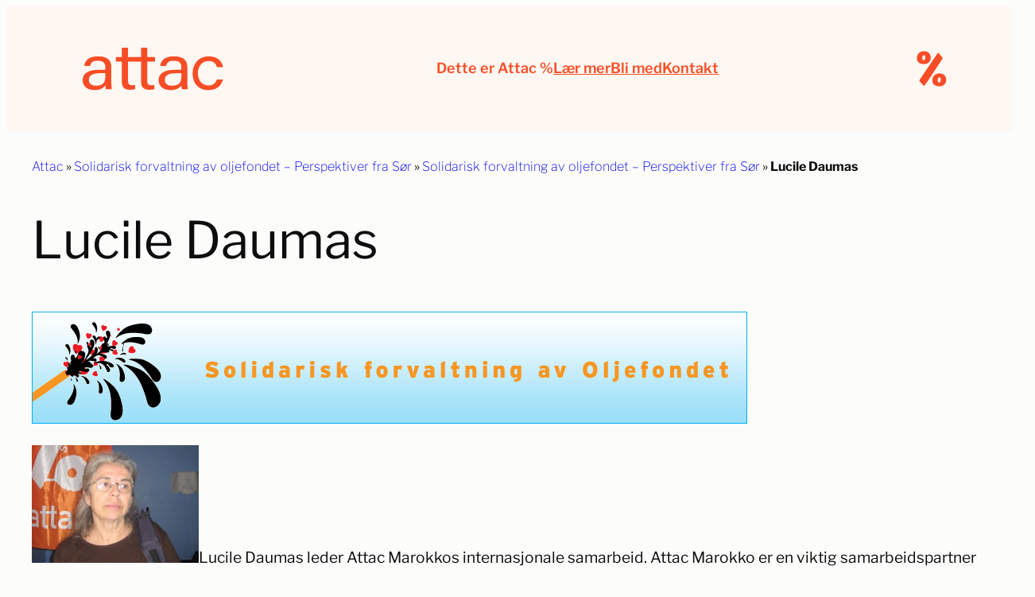

--- FILE ---
content_type: text/html; charset=UTF-8
request_url: https://attac.no/oljerapporten/forfatterne/lucile-daumas/
body_size: 22326
content:
<!DOCTYPE html><html lang=nb-NO><head><style>img.lazy{min-height:1px}</style><link href=https://attac.no/ny/wp-content/plugins/w3-total-cache/pub/js/lazyload.min.js as=script><meta charset="UTF-8"><meta name="viewport" content="width=device-width, initial-scale=1"><meta name='robots' content='index, follow, max-image-preview:large, max-snippet:-1, max-video-preview:-1'><style>img:is([sizes="auto" i], [sizes^="auto," i]){contain-intrinsic-size:3000px 1500px}</style><meta name="description" content="Lucile Daumas om hvordan Oljefondet kan virke i for bærekraftig utvikling - i Attac Norges rapport &quot;Solidarisk forvaltning av Oljefondet - Perspektiver fra Sør&quot;"><link rel=canonical href=https://attac.no/oljerapporten/forfatterne/lucile-daumas/ ><meta property="og:locale" content="nb_NO"><meta property="og:type" content="article"><meta property="og:title" content="Oljefondet strider mot bærekraftig utvikling - Lucile Daumas, Attac Marokko"><meta property="og:description" content="Lucile Daumas om hvordan Oljefondet kan virke i for bærekraftig utvikling - i Attac Norges rapport &quot;Solidarisk forvaltning av Oljefondet - Perspektiver fra Sør&quot;"><meta property="og:url" content="https://attac.no/oljerapporten/forfatterne/lucile-daumas/"><meta property="og:site_name" content="Attac Norge"><meta property="article:publisher" content="https://www.facebook.com/AttacNorge/"><meta property="article:modified_time" content="2016-03-04T21:07:13+00:00"><meta property="og:image" content="https://attac.no/ny/wp-content/uploads/2013/06/Lucile-1-e1370601596290.jpg"><meta property="og:image:width" content="1710"><meta property="og:image:height" content="1210"><meta property="og:image:type" content="image/jpeg"><meta name="twitter:card" content="summary_large_image"><meta name="twitter:label1" content="Ansl. lesetid"><meta name="twitter:data1" content="5 minutter"> <script type=application/ld+json class=yoast-schema-graph>{"@context":"https://schema.org","@graph":[{"@type":"WebPage","@id":"https://attac.no/oljerapporten/forfatterne/lucile-daumas/","url":"https://attac.no/oljerapporten/forfatterne/lucile-daumas/","name":"Oljefondet strider mot bærekraftig utvikling - Lucile Daumas, Attac Marokko","isPartOf":{"@id":"https://attac.no/#website"},"primaryImageOfPage":{"@id":"https://attac.no/oljerapporten/forfatterne/lucile-daumas/#primaryimage"},"image":{"@id":"https://attac.no/oljerapporten/forfatterne/lucile-daumas/#primaryimage"},"thumbnailUrl":"https://attac.no/ny/wp-content/uploads/2013/06/Lucile-1-e1370601596290.jpg","datePublished":"2008-12-07T11:44:00+00:00","dateModified":"2016-03-04T21:07:13+00:00","description":"Lucile Daumas om hvordan Oljefondet kan virke i for bærekraftig utvikling - i Attac Norges rapport \"Solidarisk forvaltning av Oljefondet - Perspektiver fra Sør\"","breadcrumb":{"@id":"https://attac.no/oljerapporten/forfatterne/lucile-daumas/#breadcrumb"},"inLanguage":"nb-NO","potentialAction":[{"@type":"ReadAction","target":["https://attac.no/oljerapporten/forfatterne/lucile-daumas/"]}]},{"@type":"ImageObject","inLanguage":"nb-NO","@id":"https://attac.no/oljerapporten/forfatterne/lucile-daumas/#primaryimage","url":"https://attac.no/ny/wp-content/uploads/2013/06/Lucile-1-e1370601596290.jpg","contentUrl":"https://attac.no/ny/wp-content/uploads/2013/06/Lucile-1-e1370601596290.jpg","width":1710,"height":1210},{"@type":"BreadcrumbList","@id":"https://attac.no/oljerapporten/forfatterne/lucile-daumas/#breadcrumb","itemListElement":[{"@type":"ListItem","position":1,"name":"Attac","item":"https://attac.no/"},{"@type":"ListItem","position":2,"name":"Solidarisk forvaltning av oljefondet &#8211; Perspektiver fra Sør","item":"https://attac.no/oljerapporten/"},{"@type":"ListItem","position":3,"name":"Solidarisk forvaltning av oljefondet &#8211; Perspektiver fra Sør","item":"https://attac.no/oljerapporten/forfatterne/"},{"@type":"ListItem","position":4,"name":"Lucile Daumas"}]},{"@type":"WebSite","@id":"https://attac.no/#website","url":"https://attac.no/","name":"Attac Norge","description":"Fra global ulikhet til global rettferdighet","publisher":{"@id":"https://attac.no/#organization"},"potentialAction":[{"@type":"SearchAction","target":{"@type":"EntryPoint","urlTemplate":"https://attac.no/?s={search_term_string}"},"query-input":{"@type":"PropertyValueSpecification","valueRequired":true,"valueName":"search_term_string"}}],"inLanguage":"nb-NO"},{"@type":"Organization","@id":"https://attac.no/#organization","name":"Attac Norge","alternateName":"Attac","url":"https://attac.no/","logo":{"@type":"ImageObject","inLanguage":"nb-NO","@id":"https://attac.no/#/schema/logo/image/","url":"https://attac.no/ny/wp-content/uploads/2022/05/Logo_liggende_oransj_400x150px-01.png","contentUrl":"https://attac.no/ny/wp-content/uploads/2022/05/Logo_liggende_oransj_400x150px-01.png","width":1668,"height":418,"caption":"Attac Norge"},"image":{"@id":"https://attac.no/#/schema/logo/image/"},"sameAs":["https://www.facebook.com/AttacNorge/","https://www.instagram.com/attacnorge/","https://snabelen.no/@AttacNorge","https://bsky.app/profile/attacnorge.bsky.social","https://www.linkedin.com/company/attac-norge/"]}]}</script> <title>Oljefondet strider mot bærekraftig utvikling - Lucile Daumas, Attac Marokko</title><link rel=dns-prefetch href=//plausible.io><link rel=dns-prefetch href=//hcaptcha.com><link rel=alternate type=application/rss+xml title="Attac Norge &raquo; strøm" href=https://attac.no/feed/ ><link rel=alternate type=application/rss+xml title="Attac Norge &raquo; kommentarstrøm" href=https://attac.no/comments/feed/ ><link rel=alternate type=application/rss+xml title="Attac Norge &raquo; Lucile Daumas kommentarstrøm" href=https://attac.no/oljerapporten/forfatterne/lucile-daumas/feed/ ><style id=wp-block-site-logo-inline-css>.wp-block-site-logo{box-sizing:border-box;line-height:0}.wp-block-site-logo a{display:inline-block;line-height:0}.wp-block-site-logo.is-default-size img{height:auto;width:120px}.wp-block-site-logo img{height:auto;max-width:100%}.wp-block-site-logo a,.wp-block-site-logo img{border-radius:inherit}.wp-block-site-logo.aligncenter{margin-left:auto;margin-right:auto;text-align:center}:root :where(.wp-block-site-logo.is-style-rounded){border-radius:9999px}</style><style id=outermost-icon-block-style-inline-css>/*<![CDATA[*/.wp-block-outermost-icon-block{display:flex;line-height:0}.wp-block-outermost-icon-block.has-border-color{border:none}.wp-block-outermost-icon-block .has-icon-color svg,.wp-block-outermost-icon-block.has-icon-color svg{color:currentColor}.wp-block-outermost-icon-block .has-icon-color:not(.has-no-icon-fill-color) svg,.wp-block-outermost-icon-block.has-icon-color:not(.has-no-icon-fill-color) svg{fill:currentColor}.wp-block-outermost-icon-block .icon-container{box-sizing:border-box}.wp-block-outermost-icon-block a,.wp-block-outermost-icon-block svg{height:100%;transition:transform .1s ease-in-out;width:100%}.wp-block-outermost-icon-block a:hover{transform:scale(1.1)}.wp-block-outermost-icon-block svg{transform:rotate(var(--outermost--icon-block--transform-rotate,0deg)) scaleX(var(--outermost--icon-block--transform-scale-x,1)) scaleY(var(--outermost--icon-block--transform-scale-y,1))}.wp-block-outermost-icon-block .rotate-90,.wp-block-outermost-icon-block.rotate-90{--outermost--icon-block--transform-rotate:90deg}.wp-block-outermost-icon-block .rotate-180,.wp-block-outermost-icon-block.rotate-180{--outermost--icon-block--transform-rotate:180deg}.wp-block-outermost-icon-block .rotate-270,.wp-block-outermost-icon-block.rotate-270{--outermost--icon-block--transform-rotate:270deg}.wp-block-outermost-icon-block .flip-horizontal,.wp-block-outermost-icon-block.flip-horizontal{--outermost--icon-block--transform-scale-x:-1}.wp-block-outermost-icon-block .flip-vertical,.wp-block-outermost-icon-block.flip-vertical{--outermost--icon-block--transform-scale-y:-1}.wp-block-outermost-icon-block .flip-vertical.flip-horizontal,.wp-block-outermost-icon-block.flip-vertical.flip-horizontal{--outermost--icon-block--transform-scale-x:-1;--outermost--icon-block--transform-scale-y:-1}/*]]>*/</style><style id=block-visibility-screen-size-styles-inline-css>@media ( min-width: 1200px ){.block-visibility-hide-extra-large-screen{display:none !important}}@media ( min-width: 992px ) and (max-width: 1199.98px ){.block-visibility-hide-large-screen{display:none !important}}@media ( min-width: 840px ) and ( max-width: 991.98px ){.block-visibility-hide-medium-screen{display:none !important}}@media ( min-width: 576px ) and ( max-width: 839.98px ){.block-visibility-hide-small-screen{display:none !important}}@media ( max-width: 575.98px ){.block-visibility-hide-extra-small-screen{display:none !important}}</style><style id=wp-block-group-inline-css>.wp-block-group{box-sizing:border-box}:where(.wp-block-group.wp-block-group-is-layout-constrained){position:relative}</style><style id=wp-block-navigation-link-inline-css>.wp-block-navigation .wp-block-navigation-item__label{overflow-wrap:break-word}.wp-block-navigation .wp-block-navigation-item__description{display:none}.link-ui-tools{border-top:1px solid #f0f0f0;padding:8px}.link-ui-block-inserter{padding-top:8px}.link-ui-block-inserter__back{margin-left:8px;text-transform:uppercase}</style><link rel=stylesheet href=https://attac.no/ny/wp-content/cache/minify/4a353.css media=all><style id=wp-block-post-title-inline-css>.wp-block-post-title{box-sizing:border-box;word-break:break-word}.wp-block-post-title :where(a){display:inline-block;font-family:inherit;font-size:inherit;font-style:inherit;font-weight:inherit;letter-spacing:inherit;line-height:inherit;text-decoration:inherit}</style><style id=wp-block-post-content-inline-css>.wp-block-post-content{display:flow-root}</style><style id=wp-block-heading-inline-css>h1.has-background,h2.has-background,h3.has-background,h4.has-background,h5.has-background,h6.has-background{padding:1.25em 2.375em}h1.has-text-align-left[style*=writing-mode]:where([style*=vertical-lr]),h1.has-text-align-right[style*=writing-mode]:where([style*=vertical-rl]),h2.has-text-align-left[style*=writing-mode]:where([style*=vertical-lr]),h2.has-text-align-right[style*=writing-mode]:where([style*=vertical-rl]),h3.has-text-align-left[style*=writing-mode]:where([style*=vertical-lr]),h3.has-text-align-right[style*=writing-mode]:where([style*=vertical-rl]),h4.has-text-align-left[style*=writing-mode]:where([style*=vertical-lr]),h4.has-text-align-right[style*=writing-mode]:where([style*=vertical-rl]),h5.has-text-align-left[style*=writing-mode]:where([style*=vertical-lr]),h5.has-text-align-right[style*=writing-mode]:where([style*=vertical-rl]),h6.has-text-align-left[style*=writing-mode]:where([style*=vertical-lr]),h6.has-text-align-right[style*=writing-mode]:where([style*=vertical-rl]){rotate:180deg}</style><style id=wp-block-button-inline-css>/*<![CDATA[*/.wp-block-button__link{align-content:center;box-sizing:border-box;cursor:pointer;display:inline-block;height:100%;text-align:center;word-break:break-word}.wp-block-button__link.aligncenter{text-align:center}.wp-block-button__link.alignright{text-align:right}:where(.wp-block-button__link){border-radius:9999px;box-shadow:none;padding:calc(.667em + 2px) calc(1.333em + 2px);text-decoration:none}.wp-block-button[style*=text-decoration] .wp-block-button__link{text-decoration:inherit}.wp-block-buttons>.wp-block-button.has-custom-width{max-width:none}.wp-block-buttons>.wp-block-button.has-custom-width .wp-block-button__link{width:100%}.wp-block-buttons>.wp-block-button.has-custom-font-size .wp-block-button__link{font-size:inherit}.wp-block-buttons>.wp-block-button.wp-block-button__width-25{width:calc(25% - var(--wp--style--block-gap, .5em)*.75)}.wp-block-buttons>.wp-block-button.wp-block-button__width-50{width:calc(50% - var(--wp--style--block-gap, .5em)*.5)}.wp-block-buttons>.wp-block-button.wp-block-button__width-75{width:calc(75% - var(--wp--style--block-gap, .5em)*.25)}.wp-block-buttons>.wp-block-button.wp-block-button__width-100{flex-basis:100%;width:100%}.wp-block-buttons.is-vertical>.wp-block-button.wp-block-button__width-25{width:25%}.wp-block-buttons.is-vertical>.wp-block-button.wp-block-button__width-50{width:50%}.wp-block-buttons.is-vertical>.wp-block-button.wp-block-button__width-75{width:75%}.wp-block-button.is-style-squared,.wp-block-button__link.wp-block-button.is-style-squared{border-radius:0}.wp-block-button.no-border-radius,.wp-block-button__link.no-border-radius{border-radius:0!important}:root :where(.wp-block-button .wp-block-button__link.is-style-outline),:root :where(.wp-block-button.is-style-outline>.wp-block-button__link){border:2px solid;padding:.667em 1.333em}:root :where(.wp-block-button .wp-block-button__link.is-style-outline:not(.has-text-color)),:root :where(.wp-block-button.is-style-outline>.wp-block-button__link:not(.has-text-color)){color:currentColor}:root :where(.wp-block-button .wp-block-button__link.is-style-outline:not(.has-background)),:root :where(.wp-block-button.is-style-outline>.wp-block-button__link:not(.has-background)){background-color:initial;background-image:none}/*]]>*/</style><style id=wp-block-buttons-inline-css>.wp-block-buttons{box-sizing:border-box}.wp-block-buttons.is-vertical{flex-direction:column}.wp-block-buttons.is-vertical>.wp-block-button:last-child{margin-bottom:0}.wp-block-buttons>.wp-block-button{display:inline-block;margin:0}.wp-block-buttons.is-content-justification-left{justify-content:flex-start}.wp-block-buttons.is-content-justification-left.is-vertical{align-items:flex-start}.wp-block-buttons.is-content-justification-center{justify-content:center}.wp-block-buttons.is-content-justification-center.is-vertical{align-items:center}.wp-block-buttons.is-content-justification-right{justify-content:flex-end}.wp-block-buttons.is-content-justification-right.is-vertical{align-items:flex-end}.wp-block-buttons.is-content-justification-space-between{justify-content:space-between}.wp-block-buttons.aligncenter{text-align:center}.wp-block-buttons:not(.is-content-justification-space-between,.is-content-justification-right,.is-content-justification-left,.is-content-justification-center) .wp-block-button.aligncenter{margin-left:auto;margin-right:auto;width:100%}.wp-block-buttons[style*=text-decoration] .wp-block-button,.wp-block-buttons[style*=text-decoration] .wp-block-button__link{text-decoration:inherit}.wp-block-buttons.has-custom-font-size .wp-block-button__link{font-size:inherit}.wp-block-buttons .wp-block-button__link{width:100%}.wp-block-button.aligncenter{text-align:center}</style><style id=wp-block-spacer-inline-css>.wp-block-spacer{clear:both}</style><link rel=stylesheet href=https://attac.no/ny/wp-content/cache/minify/ab00e.css media=all><style id=wp-block-search-inline-css>.wp-block-search__button{margin-left:10px;word-break:normal}.wp-block-search__button.has-icon{line-height:0}.wp-block-search__button svg{height:1.25em;min-height:24px;min-width:24px;width:1.25em;fill:currentColor;vertical-align:text-bottom}:where(.wp-block-search__button){border:1px solid #ccc;padding:6px 10px}.wp-block-search__inside-wrapper{display:flex;flex:auto;flex-wrap:nowrap;max-width:100%}.wp-block-search__label{width:100%}.wp-block-search__input{appearance:none;border:1px solid #949494;flex-grow:1;margin-left:0;margin-right:0;min-width:3rem;padding:8px;text-decoration:unset!important}.wp-block-search.wp-block-search__button-only .wp-block-search__button{box-sizing:border-box;display:flex;flex-shrink:0;justify-content:center;margin-left:0;max-width:100%}.wp-block-search.wp-block-search__button-only .wp-block-search__inside-wrapper{min-width:0!important;transition-property:width}.wp-block-search.wp-block-search__button-only .wp-block-search__input{flex-basis:100%;transition-duration:.3s}.wp-block-search.wp-block-search__button-only.wp-block-search__searchfield-hidden,.wp-block-search.wp-block-search__button-only.wp-block-search__searchfield-hidden .wp-block-search__inside-wrapper{overflow:hidden}.wp-block-search.wp-block-search__button-only.wp-block-search__searchfield-hidden .wp-block-search__input{border-left-width:0!important;border-right-width:0!important;flex-basis:0;flex-grow:0;margin:0;min-width:0!important;padding-left:0!important;padding-right:0!important;width:0!important}:where(.wp-block-search__input){font-family:inherit;font-size:inherit;font-style:inherit;font-weight:inherit;letter-spacing:inherit;line-height:inherit;text-transform:inherit}:where(.wp-block-search__button-inside .wp-block-search__inside-wrapper){border:1px solid #949494;box-sizing:border-box;padding:4px}:where(.wp-block-search__button-inside .wp-block-search__inside-wrapper) .wp-block-search__input{border:none;border-radius:0;padding:0 4px}:where(.wp-block-search__button-inside .wp-block-search__inside-wrapper) .wp-block-search__input:focus{outline:none}:where(.wp-block-search__button-inside .wp-block-search__inside-wrapper) :where(.wp-block-search__button){padding:4px 8px}.wp-block-search.aligncenter .wp-block-search__inside-wrapper{margin:auto}.wp-block[data-align=right] .wp-block-search.wp-block-search__button-only .wp-block-search__inside-wrapper{float:right}</style><style id=wp-block-paragraph-inline-css>.is-small-text{font-size:.875em}.is-regular-text{font-size:1em}.is-large-text{font-size:2.25em}.is-larger-text{font-size:3em}.has-drop-cap:not(:focus):first-letter {float:left;font-size:8.4em;font-style:normal;font-weight:100;line-height:.68;margin:.05em .1em 0 0;text-transform:uppercase}body.rtl .has-drop-cap:not(:focus):first-letter {float:none;margin-left:.1em}p.has-drop-cap.has-background{overflow:hidden}:root :where(p.has-background){padding:1.25em 2.375em}:where(p.has-text-color:not(.has-link-color)) a{color:inherit}p.has-text-align-left[style*="writing-mode:vertical-lr"],p.has-text-align-right[style*="writing-mode:vertical-rl"]{rotate:180deg}</style><style id=wp-block-separator-inline-css>.wp-block-separator{border:none;border-top:2px solid}:root :where(.wp-block-separator.is-style-dots){height:auto;line-height:1;text-align:center}:root :where(.wp-block-separator.is-style-dots):before{color:currentColor;content:"···";font-family:serif;font-size:1.5em;letter-spacing:2em;padding-left:2em}.wp-block-separator.is-style-dots{background:none!important;border:none!important}</style><style id=wp-block-library-inline-css>/*<![CDATA[*/:root{--wp-admin-theme-color:#007cba;--wp-admin-theme-color--rgb:0,124,186;--wp-admin-theme-color-darker-10:#006ba1;--wp-admin-theme-color-darker-10--rgb:0,107,161;--wp-admin-theme-color-darker-20:#005a87;--wp-admin-theme-color-darker-20--rgb:0,90,135;--wp-admin-border-width-focus:2px;--wp-block-synced-color:#7a00df;--wp-block-synced-color--rgb:122,0,223;--wp-bound-block-color:var(--wp-block-synced-color)}@media (min-resolution:192dpi){:root{--wp-admin-border-width-focus:1.5px}}.wp-element-button{cursor:pointer}:root{--wp--preset--font-size--normal:16px;--wp--preset--font-size--huge:42px}:root .has-very-light-gray-background-color{background-color:#eee}:root .has-very-dark-gray-background-color{background-color:#313131}:root .has-very-light-gray-color{color:#eee}:root .has-very-dark-gray-color{color:#313131}:root .has-vivid-green-cyan-to-vivid-cyan-blue-gradient-background{background:linear-gradient(135deg,#00d084,#0693e3)}:root .has-purple-crush-gradient-background{background:linear-gradient(135deg,#34e2e4,#4721fb 50%,#ab1dfe)}:root .has-hazy-dawn-gradient-background{background:linear-gradient(135deg,#faaca8,#dad0ec)}:root .has-subdued-olive-gradient-background{background:linear-gradient(135deg,#fafae1,#67a671)}:root .has-atomic-cream-gradient-background{background:linear-gradient(135deg,#fdd79a,#004a59)}:root .has-nightshade-gradient-background{background:linear-gradient(135deg,#330968,#31cdcf)}:root .has-midnight-gradient-background{background:linear-gradient(135deg,#020381,#2874fc)}.has-regular-font-size{font-size:1em}.has-larger-font-size{font-size:2.625em}.has-normal-font-size{font-size:var(--wp--preset--font-size--normal)}.has-huge-font-size{font-size:var(--wp--preset--font-size--huge)}.has-text-align-center{text-align:center}.has-text-align-left{text-align:left}.has-text-align-right{text-align:right}#end-resizable-editor-section{display:none}.aligncenter{clear:both}.items-justified-left{justify-content:flex-start}.items-justified-center{justify-content:center}.items-justified-right{justify-content:flex-end}.items-justified-space-between{justify-content:space-between}.screen-reader-text{border:0;clip-path:inset(50%);height:1px;margin:-1px;overflow:hidden;padding:0;position:absolute;width:1px;word-wrap:normal!important}.screen-reader-text:focus{background-color:#ddd;clip-path:none;color:#444;display:block;font-size:1em;height:auto;left:5px;line-height:normal;padding:15px 23px 14px;text-decoration:none;top:5px;width:auto;z-index:100000}html :where(.has-border-color){border-style:solid}html :where([style*=border-top-color]){border-top-style:solid}html :where([style*=border-right-color]){border-right-style:solid}html :where([style*=border-bottom-color]){border-bottom-style:solid}html :where([style*=border-left-color]){border-left-style:solid}html :where([style*=border-width]){border-style:solid}html :where([style*=border-top-width]){border-top-style:solid}html :where([style*=border-right-width]){border-right-style:solid}html :where([style*=border-bottom-width]){border-bottom-style:solid}html :where([style*=border-left-width]){border-left-style:solid}html :where(img[class*=wp-image-]){height:auto;max-width:100%}:where(figure){margin:0 0 1em}html :where(.is-position-sticky){--wp-admin--admin-bar--position-offset:var(--wp-admin--admin-bar--height,0px)}@media screen and (max-width:600px){html:where(.is-position-sticky){--wp-admin--admin-bar--position-offset:0px}}/*]]>*/</style><link rel=stylesheet href=https://attac.no/ny/wp-content/cache/minify/87e30.css media=all><style id=global-styles-inline-css>/*<![CDATA[*/:root{--wp--preset--aspect-ratio--square:1;--wp--preset--aspect-ratio--4-3:4/3;--wp--preset--aspect-ratio--3-4:3/4;--wp--preset--aspect-ratio--3-2:3/2;--wp--preset--aspect-ratio--2-3:2/3;--wp--preset--aspect-ratio--16-9:16/9;--wp--preset--aspect-ratio--9-16:9/16;--wp--preset--color--black:#000;--wp--preset--color--cyan-bluish-gray:#abb8c3;--wp--preset--color--white:#fff;--wp--preset--color--pale-pink:#f78da7;--wp--preset--color--vivid-red:#cf2e2e;--wp--preset--color--luminous-vivid-orange:#ff6900;--wp--preset--color--luminous-vivid-amber:#fcb900;--wp--preset--color--light-green-cyan:#7bdcb5;--wp--preset--color--vivid-green-cyan:#00d084;--wp--preset--color--pale-cyan-blue:#8ed1fc;--wp--preset--color--vivid-cyan-blue:#0693e3;--wp--preset--color--vivid-purple:#9b51e0;--wp--preset--color--base:#fcfcfb;--wp--preset--color--contrast:#0d0d0d;--wp--preset--color--primary:#ff6e3b;--wp--preset--color--secondary:#f74d26;--wp--preset--color--tertiary:#fff7f2;--wp--preset--color--grey:#aea49b;--wp--preset--color--blue-grey:#a8a8ab;--wp--preset--color--blue-light-grey:#e0e0e3;--wp--preset--color--whitish:#fff7f2;--wp--preset--color--greyish:#ede3d9;--wp--preset--color--orange:#eb572e;--wp--preset--color--orange-variant:#f56121;--wp--preset--color--mork-oransje:#f37c09;--wp--preset--color--red:#853333;--wp--preset--color--light-red:#e4b0af;--wp--preset--color--yellow:#ff9c1a;--wp--preset--color--yellow-variant:#fcb41d;--wp--preset--color--light-yellow:#ffd859;--wp--preset--color--lighter-yellow:#fc0;--wp--preset--color--even-lighter-yellow:#ffe851;--wp--preset--color--light-green:#07a060;--wp--preset--color--green:#099a44;--wp--preset--color--bright-green:#53c957;--wp--preset--color--green-darker:#057d3f;--wp--preset--color--dark-green:#005738;--wp--preset--color--deep-green:#2c4b21;--wp--preset--color--forest-green:#538443;--wp--preset--color--black-blue:#1c1c24;--wp--preset--color--dark-blue:#012060;--wp--preset--color--strong-blue:#0329b0;--wp--preset--color--blue:#263d87;--wp--preset--color--sky-blue:#5dacf7;--wp--preset--color--digital-blue:#3052b0;--wp--preset--color--digital-blue-variant:#00308f;--wp--preset--color--light-blue:#b9d9fc;--wp--preset--color--white-blue:#e3f0fe;--wp--preset--color--whitish-blue:#e3f0fe;--wp--preset--gradient--vivid-cyan-blue-to-vivid-purple:linear-gradient(135deg,rgba(6,147,227,1) 0%,rgb(155,81,224) 100%);--wp--preset--gradient--light-green-cyan-to-vivid-green-cyan:linear-gradient(135deg,rgb(122,220,180) 0%,rgb(0,208,130) 100%);--wp--preset--gradient--luminous-vivid-amber-to-luminous-vivid-orange:linear-gradient(135deg,rgba(252,185,0,1) 0%,rgba(255,105,0,1) 100%);--wp--preset--gradient--luminous-vivid-orange-to-vivid-red:linear-gradient(135deg,rgba(255,105,0,1) 0%,rgb(207,46,46) 100%);--wp--preset--gradient--very-light-gray-to-cyan-bluish-gray:linear-gradient(135deg,rgb(238,238,238) 0%,rgb(169,184,195) 100%);--wp--preset--gradient--cool-to-warm-spectrum:linear-gradient(135deg,rgb(74,234,220) 0%,rgb(151,120,209) 20%,rgb(207,42,186) 40%,rgb(238,44,130) 60%,rgb(251,105,98) 80%,rgb(254,248,76) 100%);--wp--preset--gradient--blush-light-purple:linear-gradient(135deg,rgb(255,206,236) 0%,rgb(152,150,240) 100%);--wp--preset--gradient--blush-bordeaux:linear-gradient(135deg,rgb(254,205,165) 0%,rgb(254,45,45) 50%,rgb(107,0,62) 100%);--wp--preset--gradient--luminous-dusk:linear-gradient(135deg,rgb(255,203,112) 0%,rgb(199,81,192) 50%,rgb(65,88,208) 100%);--wp--preset--gradient--pale-ocean:linear-gradient(135deg,rgb(255,245,203) 0%,rgb(182,227,212) 50%,rgb(51,167,181) 100%);--wp--preset--gradient--electric-grass:linear-gradient(135deg,rgb(202,248,128) 0%,rgb(113,206,126) 100%);--wp--preset--gradient--midnight:linear-gradient(135deg,rgb(2,3,129) 0%,rgb(40,116,252) 100%);--wp--preset--gradient--secondary-base:linear-gradient(180deg, var(--wp--preset--color--secondary) 0%,var(--wp--preset--color--base) 100%);--wp--preset--gradient--base-secondary-base:linear-gradient(180deg, var(--wp--preset--color--base) 0 min(24rem, 10%), var(--wp--preset--color--secondary) 0% 30%, var(--wp--preset--color--base) 100%);--wp--preset--gradient--tertiary-primary:linear-gradient(90deg, var(--wp--preset--color--tertiary) 5.74%, var(--wp--preset--color--primary) 100%);--wp--preset--gradient--primary-tertiary:linear-gradient(90deg, var(--wp--preset--color--primary) 5.74%, var(--wp--preset--color--tertiary) 100%);--wp--preset--font-size--small:clamp(0.75rem, 0.75rem + ((1vw - 0.2rem) * 0.455), 1rem);--wp--preset--font-size--medium:clamp(1rem, 1rem + ((1vw - 0.2rem) * 0.364), 1.2rem);--wp--preset--font-size--large:clamp(1.125rem, 1.125rem + ((1vw - 0.2rem) * 1.591), 2rem);--wp--preset--font-size--x-large:clamp(1.8rem, 1.8rem + ((1vw - 0.2rem) * 1.818), 2.8rem);--wp--preset--font-size--medium-small:clamp(.9rem, 0.9rem + ((1vw - 0.2rem) * 0.409), 1.125rem);--wp--preset--font-size--xx-large:clamp(2.2rem, 2.2rem + ((1vw - 0.2rem) * 3.273), 4rem);--wp--preset--font-size--xxx-large:clamp(2.8rem, 2.8rem + ((1vw - 0.2rem) * 9.455), 8rem);--wp--preset--font-family--libre-franklin:Libre Franklin;--wp--preset--font-family--alumni-sans:Alumni Sans;--wp--preset--spacing--20:0.44rem;--wp--preset--spacing--30:clamp(1.5rem, 5vw, 2rem);--wp--preset--spacing--40:clamp(1.8rem, 1.8rem + ((1vw - 0.48rem) * 2.885), 3rem);--wp--preset--spacing--50:clamp(2.5rem, 8vw, 4.5rem);--wp--preset--spacing--60:clamp(3.75rem, 10vw, 7rem);--wp--preset--spacing--70:clamp(5rem, 5.25rem + ((1vw - 0.48rem) * 9.096), 8rem);--wp--preset--spacing--80:clamp(7rem, 14vw, 11rem);--wp--preset--shadow--natural:6px 6px 9px rgba(0, 0, 0, 0.2);--wp--preset--shadow--deep:12px 12px 50px rgba(0, 0, 0, 0.4);--wp--preset--shadow--sharp:6px 6px 0px rgba(0, 0, 0, 0.2);--wp--preset--shadow--outlined:6px 6px 0px -3px rgba(255, 255, 255, 1), 6px 6px rgba(0, 0, 0, 1);--wp--preset--shadow--crisp:6px 6px 0px rgba(0, 0, 0, 1)}:root{--wp--style--global--content-size:720px;--wp--style--global--wide-size:1200px}:where(body){margin:0}.wp-site-blocks{padding-top:var(--wp--style--root--padding-top);padding-bottom:var(--wp--style--root--padding-bottom)}.has-global-padding{padding-right:var(--wp--style--root--padding-right);padding-left:var(--wp--style--root--padding-left)}.has-global-padding>.alignfull{margin-right:calc(var(--wp--style--root--padding-right) * -1);margin-left:calc(var(--wp--style--root--padding-left) * -1)}.has-global-padding :where(:not(.alignfull.is-layout-flow)>.has-global-padding:not(.wp-block-block,.alignfull)){padding-right:0;padding-left:0}.has-global-padding :where(:not(.alignfull.is-layout-flow)>.has-global-padding:not(.wp-block-block,.alignfull))>.alignfull{margin-left:0;margin-right:0}.wp-site-blocks>.alignleft{float:left;margin-right:2em}.wp-site-blocks>.alignright{float:right;margin-left:2em}.wp-site-blocks>.aligncenter{justify-content:center;margin-left:auto;margin-right:auto}:where(.wp-site-blocks)>*{margin-block-start:1.7rem;margin-block-end:0}:where(.wp-site-blocks)>:first-child{margin-block-start:0}:where(.wp-site-blocks)>:last-child{margin-block-end:0}:root{--wp--style--block-gap:1.7rem}:root :where(.is-layout-flow)>:first-child{margin-block-start:0}:root :where(.is-layout-flow)>:last-child{margin-block-end:0}:root :where(.is-layout-flow)>*{margin-block-start:1.7rem;margin-block-end:0}:root :where(.is-layout-constrained)>:first-child{margin-block-start:0}:root :where(.is-layout-constrained)>:last-child{margin-block-end:0}:root :where(.is-layout-constrained)>*{margin-block-start:1.7rem;margin-block-end:0}:root :where(.is-layout-flex){gap:1.7rem}:root :where(.is-layout-grid){gap:1.7rem}.is-layout-flow>.alignleft{float:left;margin-inline-start:0;margin-inline-end:2em}.is-layout-flow>.alignright{float:right;margin-inline-start:2em;margin-inline-end:0}.is-layout-flow>.aligncenter{margin-left:auto !important;margin-right:auto !important}.is-layout-constrained>.alignleft{float:left;margin-inline-start:0;margin-inline-end:2em}.is-layout-constrained>.alignright{float:right;margin-inline-start:2em;margin-inline-end:0}.is-layout-constrained>.aligncenter{margin-left:auto !important;margin-right:auto !important}.is-layout-constrained>:where(:not(.alignleft):not(.alignright):not(.alignfull)){max-width:var(--wp--style--global--content-size);margin-left:auto !important;margin-right:auto !important}.is-layout-constrained>.alignwide{max-width:var(--wp--style--global--wide-size)}body .is-layout-flex{display:flex}.is-layout-flex{flex-wrap:wrap;align-items:center}.is-layout-flex>:is(*,div){margin:0}body .is-layout-grid{display:grid}.is-layout-grid>:is(*,div){margin:0}body{background-color:var(--wp--preset--color--base);color:var(--wp--preset--color--contrast);font-family:var(--wp--preset--font-family--libre-franklin);font-size:var(--wp--preset--font-size--medium);line-height:1.6;--wp--style--root--padding-top:0;--wp--style--root--padding-right:var(--wp--preset--spacing--30);--wp--style--root--padding-bottom:0;--wp--style--root--padding-left:var(--wp--preset--spacing--30)}a:where(:not(.wp-element-button)){color:var(--wp--preset--color--contrast);text-decoration:none}:root :where(a:where(:not(.wp-element-button)):visited){color:var(--wp--preset--color--red);text-decoration:none}:root :where(a:where(:not(.wp-element-button)):hover){color:var(--wp--preset--color--primary);text-decoration:none}:root :where(a:where(:not(.wp-element-button)):focus){color:var(--wp--preset--color--primary);text-decoration:none}:root :where(a:where(:not(.wp-element-button)):active){color:var(--wp--preset--color--primary);text-decoration:none}h1,h2,h3,h4,h5,h6{font-weight:400;line-height:1.4}h1{font-size:var(--wp--preset--font-size--xx-large);line-height:1.2}h2{font-size:var(--wp--preset--font-size--x-large);font-weight:750;line-height:1.2}h3{font-size:var(--wp--preset--font-size--large);text-transform:uppercase}h4{font-size:var(--wp--preset--font-size--large)}h5{font-size:var(--wp--preset--font-size--medium);font-weight:700;text-transform:uppercase}h6{font-size:var(--wp--preset--font-size--medium);text-transform:uppercase}:root :where(.wp-element-button,.wp-block-button__link){background-color:var(--wp--preset--color--secondary);border-radius:0;border-width:0;color:var(--wp--preset--color--base);font-family:inherit;font-size:inherit;line-height:inherit;padding:calc(0.667em + 2px) calc(1.333em + 2px);text-decoration:none}:root :where(.wp-element-button:visited,.wp-block-button__link:visited){background-color:var(--wp--preset--color--primary);color:var(--wp--preset--color--greyish)}:root :where(.wp-element-button:hover,.wp-block-button__link:hover){background-color:var(--wp--preset--color--primary);color:var(--wp--preset--color--base)}:root :where(.wp-element-button:focus,.wp-block-button__link:focus){background-color:var(--wp--preset--color--primary);color:var(--wp--preset--color--base)}:root :where(.wp-element-button:active,.wp-block-button__link:active){background-color:var(--wp--preset--color--primary);color:var(--wp--preset--color--base)}:root :where(.wp-element-caption, .wp-block-audio figcaption, .wp-block-embed figcaption, .wp-block-gallery figcaption, .wp-block-image figcaption, .wp-block-table figcaption, .wp-block-video figcaption){font-family:var(--wp--preset--font-family--libre-franklin);font-size:var(--wp--preset--font-size--medium-small);font-style:normal;font-weight:300;line-height:1.1}.has-black-color{color:var(--wp--preset--color--black) !important}.has-cyan-bluish-gray-color{color:var(--wp--preset--color--cyan-bluish-gray) !important}.has-white-color{color:var(--wp--preset--color--white) !important}.has-pale-pink-color{color:var(--wp--preset--color--pale-pink) !important}.has-vivid-red-color{color:var(--wp--preset--color--vivid-red) !important}.has-luminous-vivid-orange-color{color:var(--wp--preset--color--luminous-vivid-orange) !important}.has-luminous-vivid-amber-color{color:var(--wp--preset--color--luminous-vivid-amber) !important}.has-light-green-cyan-color{color:var(--wp--preset--color--light-green-cyan) !important}.has-vivid-green-cyan-color{color:var(--wp--preset--color--vivid-green-cyan) !important}.has-pale-cyan-blue-color{color:var(--wp--preset--color--pale-cyan-blue) !important}.has-vivid-cyan-blue-color{color:var(--wp--preset--color--vivid-cyan-blue) !important}.has-vivid-purple-color{color:var(--wp--preset--color--vivid-purple) !important}.has-base-color{color:var(--wp--preset--color--base) !important}.has-contrast-color{color:var(--wp--preset--color--contrast) !important}.has-primary-color{color:var(--wp--preset--color--primary) !important}.has-secondary-color{color:var(--wp--preset--color--secondary) !important}.has-tertiary-color{color:var(--wp--preset--color--tertiary) !important}.has-grey-color{color:var(--wp--preset--color--grey) !important}.has-blue-grey-color{color:var(--wp--preset--color--blue-grey) !important}.has-blue-light-grey-color{color:var(--wp--preset--color--blue-light-grey) !important}.has-whitish-color{color:var(--wp--preset--color--whitish) !important}.has-greyish-color{color:var(--wp--preset--color--greyish) !important}.has-orange-color{color:var(--wp--preset--color--orange) !important}.has-orange-variant-color{color:var(--wp--preset--color--orange-variant) !important}.has-mork-oransje-color{color:var(--wp--preset--color--mork-oransje) !important}.has-red-color{color:var(--wp--preset--color--red) !important}.has-light-red-color{color:var(--wp--preset--color--light-red) !important}.has-yellow-color{color:var(--wp--preset--color--yellow) !important}.has-yellow-variant-color{color:var(--wp--preset--color--yellow-variant) !important}.has-light-yellow-color{color:var(--wp--preset--color--light-yellow) !important}.has-lighter-yellow-color{color:var(--wp--preset--color--lighter-yellow) !important}.has-even-lighter-yellow-color{color:var(--wp--preset--color--even-lighter-yellow) !important}.has-light-green-color{color:var(--wp--preset--color--light-green) !important}.has-green-color{color:var(--wp--preset--color--green) !important}.has-bright-green-color{color:var(--wp--preset--color--bright-green) !important}.has-green-darker-color{color:var(--wp--preset--color--green-darker) !important}.has-dark-green-color{color:var(--wp--preset--color--dark-green) !important}.has-deep-green-color{color:var(--wp--preset--color--deep-green) !important}.has-forest-green-color{color:var(--wp--preset--color--forest-green) !important}.has-black-blue-color{color:var(--wp--preset--color--black-blue) !important}.has-dark-blue-color{color:var(--wp--preset--color--dark-blue) !important}.has-strong-blue-color{color:var(--wp--preset--color--strong-blue) !important}.has-blue-color{color:var(--wp--preset--color--blue) !important}.has-sky-blue-color{color:var(--wp--preset--color--sky-blue) !important}.has-digital-blue-color{color:var(--wp--preset--color--digital-blue) !important}.has-digital-blue-variant-color{color:var(--wp--preset--color--digital-blue-variant) !important}.has-light-blue-color{color:var(--wp--preset--color--light-blue) !important}.has-white-blue-color{color:var(--wp--preset--color--white-blue) !important}.has-whitish-blue-color{color:var(--wp--preset--color--whitish-blue) !important}.has-black-background-color{background-color:var(--wp--preset--color--black) !important}.has-cyan-bluish-gray-background-color{background-color:var(--wp--preset--color--cyan-bluish-gray) !important}.has-white-background-color{background-color:var(--wp--preset--color--white) !important}.has-pale-pink-background-color{background-color:var(--wp--preset--color--pale-pink) !important}.has-vivid-red-background-color{background-color:var(--wp--preset--color--vivid-red) !important}.has-luminous-vivid-orange-background-color{background-color:var(--wp--preset--color--luminous-vivid-orange) !important}.has-luminous-vivid-amber-background-color{background-color:var(--wp--preset--color--luminous-vivid-amber) !important}.has-light-green-cyan-background-color{background-color:var(--wp--preset--color--light-green-cyan) !important}.has-vivid-green-cyan-background-color{background-color:var(--wp--preset--color--vivid-green-cyan) !important}.has-pale-cyan-blue-background-color{background-color:var(--wp--preset--color--pale-cyan-blue) !important}.has-vivid-cyan-blue-background-color{background-color:var(--wp--preset--color--vivid-cyan-blue) !important}.has-vivid-purple-background-color{background-color:var(--wp--preset--color--vivid-purple) !important}.has-base-background-color{background-color:var(--wp--preset--color--base) !important}.has-contrast-background-color{background-color:var(--wp--preset--color--contrast) !important}.has-primary-background-color{background-color:var(--wp--preset--color--primary) !important}.has-secondary-background-color{background-color:var(--wp--preset--color--secondary) !important}.has-tertiary-background-color{background-color:var(--wp--preset--color--tertiary) !important}.has-grey-background-color{background-color:var(--wp--preset--color--grey) !important}.has-blue-grey-background-color{background-color:var(--wp--preset--color--blue-grey) !important}.has-blue-light-grey-background-color{background-color:var(--wp--preset--color--blue-light-grey) !important}.has-whitish-background-color{background-color:var(--wp--preset--color--whitish) !important}.has-greyish-background-color{background-color:var(--wp--preset--color--greyish) !important}.has-orange-background-color{background-color:var(--wp--preset--color--orange) !important}.has-orange-variant-background-color{background-color:var(--wp--preset--color--orange-variant) !important}.has-mork-oransje-background-color{background-color:var(--wp--preset--color--mork-oransje) !important}.has-red-background-color{background-color:var(--wp--preset--color--red) !important}.has-light-red-background-color{background-color:var(--wp--preset--color--light-red) !important}.has-yellow-background-color{background-color:var(--wp--preset--color--yellow) !important}.has-yellow-variant-background-color{background-color:var(--wp--preset--color--yellow-variant) !important}.has-light-yellow-background-color{background-color:var(--wp--preset--color--light-yellow) !important}.has-lighter-yellow-background-color{background-color:var(--wp--preset--color--lighter-yellow) !important}.has-even-lighter-yellow-background-color{background-color:var(--wp--preset--color--even-lighter-yellow) !important}.has-light-green-background-color{background-color:var(--wp--preset--color--light-green) !important}.has-green-background-color{background-color:var(--wp--preset--color--green) !important}.has-bright-green-background-color{background-color:var(--wp--preset--color--bright-green) !important}.has-green-darker-background-color{background-color:var(--wp--preset--color--green-darker) !important}.has-dark-green-background-color{background-color:var(--wp--preset--color--dark-green) !important}.has-deep-green-background-color{background-color:var(--wp--preset--color--deep-green) !important}.has-forest-green-background-color{background-color:var(--wp--preset--color--forest-green) !important}.has-black-blue-background-color{background-color:var(--wp--preset--color--black-blue) !important}.has-dark-blue-background-color{background-color:var(--wp--preset--color--dark-blue) !important}.has-strong-blue-background-color{background-color:var(--wp--preset--color--strong-blue) !important}.has-blue-background-color{background-color:var(--wp--preset--color--blue) !important}.has-sky-blue-background-color{background-color:var(--wp--preset--color--sky-blue) !important}.has-digital-blue-background-color{background-color:var(--wp--preset--color--digital-blue) !important}.has-digital-blue-variant-background-color{background-color:var(--wp--preset--color--digital-blue-variant) !important}.has-light-blue-background-color{background-color:var(--wp--preset--color--light-blue) !important}.has-white-blue-background-color{background-color:var(--wp--preset--color--white-blue) !important}.has-whitish-blue-background-color{background-color:var(--wp--preset--color--whitish-blue) !important}.has-black-border-color{border-color:var(--wp--preset--color--black) !important}.has-cyan-bluish-gray-border-color{border-color:var(--wp--preset--color--cyan-bluish-gray) !important}.has-white-border-color{border-color:var(--wp--preset--color--white) !important}.has-pale-pink-border-color{border-color:var(--wp--preset--color--pale-pink) !important}.has-vivid-red-border-color{border-color:var(--wp--preset--color--vivid-red) !important}.has-luminous-vivid-orange-border-color{border-color:var(--wp--preset--color--luminous-vivid-orange) !important}.has-luminous-vivid-amber-border-color{border-color:var(--wp--preset--color--luminous-vivid-amber) !important}.has-light-green-cyan-border-color{border-color:var(--wp--preset--color--light-green-cyan) !important}.has-vivid-green-cyan-border-color{border-color:var(--wp--preset--color--vivid-green-cyan) !important}.has-pale-cyan-blue-border-color{border-color:var(--wp--preset--color--pale-cyan-blue) !important}.has-vivid-cyan-blue-border-color{border-color:var(--wp--preset--color--vivid-cyan-blue) !important}.has-vivid-purple-border-color{border-color:var(--wp--preset--color--vivid-purple) !important}.has-base-border-color{border-color:var(--wp--preset--color--base) !important}.has-contrast-border-color{border-color:var(--wp--preset--color--contrast) !important}.has-primary-border-color{border-color:var(--wp--preset--color--primary) !important}.has-secondary-border-color{border-color:var(--wp--preset--color--secondary) !important}.has-tertiary-border-color{border-color:var(--wp--preset--color--tertiary) !important}.has-grey-border-color{border-color:var(--wp--preset--color--grey) !important}.has-blue-grey-border-color{border-color:var(--wp--preset--color--blue-grey) !important}.has-blue-light-grey-border-color{border-color:var(--wp--preset--color--blue-light-grey) !important}.has-whitish-border-color{border-color:var(--wp--preset--color--whitish) !important}.has-greyish-border-color{border-color:var(--wp--preset--color--greyish) !important}.has-orange-border-color{border-color:var(--wp--preset--color--orange) !important}.has-orange-variant-border-color{border-color:var(--wp--preset--color--orange-variant) !important}.has-mork-oransje-border-color{border-color:var(--wp--preset--color--mork-oransje) !important}.has-red-border-color{border-color:var(--wp--preset--color--red) !important}.has-light-red-border-color{border-color:var(--wp--preset--color--light-red) !important}.has-yellow-border-color{border-color:var(--wp--preset--color--yellow) !important}.has-yellow-variant-border-color{border-color:var(--wp--preset--color--yellow-variant) !important}.has-light-yellow-border-color{border-color:var(--wp--preset--color--light-yellow) !important}.has-lighter-yellow-border-color{border-color:var(--wp--preset--color--lighter-yellow) !important}.has-even-lighter-yellow-border-color{border-color:var(--wp--preset--color--even-lighter-yellow) !important}.has-light-green-border-color{border-color:var(--wp--preset--color--light-green) !important}.has-green-border-color{border-color:var(--wp--preset--color--green) !important}.has-bright-green-border-color{border-color:var(--wp--preset--color--bright-green) !important}.has-green-darker-border-color{border-color:var(--wp--preset--color--green-darker) !important}.has-dark-green-border-color{border-color:var(--wp--preset--color--dark-green) !important}.has-deep-green-border-color{border-color:var(--wp--preset--color--deep-green) !important}.has-forest-green-border-color{border-color:var(--wp--preset--color--forest-green) !important}.has-black-blue-border-color{border-color:var(--wp--preset--color--black-blue) !important}.has-dark-blue-border-color{border-color:var(--wp--preset--color--dark-blue) !important}.has-strong-blue-border-color{border-color:var(--wp--preset--color--strong-blue) !important}.has-blue-border-color{border-color:var(--wp--preset--color--blue) !important}.has-sky-blue-border-color{border-color:var(--wp--preset--color--sky-blue) !important}.has-digital-blue-border-color{border-color:var(--wp--preset--color--digital-blue) !important}.has-digital-blue-variant-border-color{border-color:var(--wp--preset--color--digital-blue-variant) !important}.has-light-blue-border-color{border-color:var(--wp--preset--color--light-blue) !important}.has-white-blue-border-color{border-color:var(--wp--preset--color--white-blue) !important}.has-whitish-blue-border-color{border-color:var(--wp--preset--color--whitish-blue) !important}.has-vivid-cyan-blue-to-vivid-purple-gradient-background{background:var(--wp--preset--gradient--vivid-cyan-blue-to-vivid-purple) !important}.has-light-green-cyan-to-vivid-green-cyan-gradient-background{background:var(--wp--preset--gradient--light-green-cyan-to-vivid-green-cyan) !important}.has-luminous-vivid-amber-to-luminous-vivid-orange-gradient-background{background:var(--wp--preset--gradient--luminous-vivid-amber-to-luminous-vivid-orange) !important}.has-luminous-vivid-orange-to-vivid-red-gradient-background{background:var(--wp--preset--gradient--luminous-vivid-orange-to-vivid-red) !important}.has-very-light-gray-to-cyan-bluish-gray-gradient-background{background:var(--wp--preset--gradient--very-light-gray-to-cyan-bluish-gray) !important}.has-cool-to-warm-spectrum-gradient-background{background:var(--wp--preset--gradient--cool-to-warm-spectrum) !important}.has-blush-light-purple-gradient-background{background:var(--wp--preset--gradient--blush-light-purple) !important}.has-blush-bordeaux-gradient-background{background:var(--wp--preset--gradient--blush-bordeaux) !important}.has-luminous-dusk-gradient-background{background:var(--wp--preset--gradient--luminous-dusk) !important}.has-pale-ocean-gradient-background{background:var(--wp--preset--gradient--pale-ocean) !important}.has-electric-grass-gradient-background{background:var(--wp--preset--gradient--electric-grass) !important}.has-midnight-gradient-background{background:var(--wp--preset--gradient--midnight) !important}.has-secondary-base-gradient-background{background:var(--wp--preset--gradient--secondary-base) !important}.has-base-secondary-base-gradient-background{background:var(--wp--preset--gradient--base-secondary-base) !important}.has-tertiary-primary-gradient-background{background:var(--wp--preset--gradient--tertiary-primary) !important}.has-primary-tertiary-gradient-background{background:var(--wp--preset--gradient--primary-tertiary) !important}.has-small-font-size{font-size:var(--wp--preset--font-size--small) !important}.has-medium-font-size{font-size:var(--wp--preset--font-size--medium) !important}.has-large-font-size{font-size:var(--wp--preset--font-size--large) !important}.has-x-large-font-size{font-size:var(--wp--preset--font-size--x-large) !important}.has-medium-small-font-size{font-size:var(--wp--preset--font-size--medium-small) !important}.has-xx-large-font-size{font-size:var(--wp--preset--font-size--xx-large) !important}.has-xxx-large-font-size{font-size:var(--wp--preset--font-size--xxx-large) !important}.has-libre-franklin-font-family{font-family:var(--wp--preset--font-family--libre-franklin) !important}.has-alumni-sans-font-family{font-family:var(--wp--preset--font-family--alumni-sans) !important}.deltittel mark{font-size:var(--wp--preset--font-size--medium);font-variant:all-small-caps}.wpcf7-list-item.first{margin:0 0 0 1em !important}:root :where(.wp-block-button .wp-block-button__link){border-radius:3px;font-style:normal;font-weight:700;line-height:1.1}:root :where(.wp-block-navigation){font-size:var(--wp--preset--font-size--small)}:root :where(.wp-block-navigation a:where(:not(.wp-element-button))){text-decoration:none}:root :where(.wp-block-navigation a:where(:not(.wp-element-button)):hover){text-decoration:underline}:root :where(.wp-block-navigation a:where(:not(.wp-element-button)):focus){text-decoration:underline dashed}:root :where(.wp-block-navigation a:where(:not(.wp-element-button)):active){text-decoration:none}:root :where(.wp-block-post-content a:where(:not(.wp-element-button))){color:var(--wp--preset--color--primary)}:root :where(.wp-block-post-title){font-weight:400;margin-top:1.25rem;margin-bottom:1.25rem}:root :where(.wp-block-post-title a:where(:not(.wp-element-button))){text-decoration:none}:root :where(.wp-block-post-title a:where(:not(.wp-element-button)):hover){text-decoration:underline}:root :where(.wp-block-post-title a:where(:not(.wp-element-button)):focus){text-decoration:underline dashed}:root :where(.wp-block-post-title a:where(:not(.wp-element-button)):active){color:var(--wp--preset--color--secondary);text-decoration:none}:root :where(.wp-block-separator){}:root :where(.wp-block-separator:not(.is-style-wide):not(.is-style-dots):not(.alignwide):not(.alignfull)){width:100px}:root :where(.wp-block-heading a:where(:not(.wp-element-button))){color:var(--wp--preset--color--light-green)}:root :where(p a:where(:not(.wp-element-button))){color:var(--wp--preset--color--primary)}/*]]>*/</style><style id=core-block-supports-inline-css>/*<![CDATA[*/.wp-container-core-group-is-layout-3b9ed39a{flex-wrap:nowrap;justify-content:flex-start}.wp-container-core-navigation-is-layout-809edb75{flex-wrap:nowrap;gap:var(--wp--preset--spacing--40);justify-content:space-between}.wp-container-core-group-is-layout-2d1fcc7b{justify-content:space-between;align-items:stretch}.wp-container-core-group-is-layout-4914cd3b>*{margin-block-start:0;margin-block-end:0}.wp-container-core-group-is-layout-4914cd3b>*+*{margin-block-start:0;margin-block-end:0}.wp-elements-adda12dc68534318e8d3675fdf2e004d a:where(:not(.wp-element-button)){color:var(--wp--preset--color--contrast)}.wp-elements-adda12dc68534318e8d3675fdf2e004d a:where(:not(.wp-element-button)):hover{color:var(--wp--preset--color--secondary)}.wp-container-core-buttons-is-layout-d445cf74{justify-content:flex-end}.wp-container-core-group-is-layout-d14b12de>.alignfull{margin-right:calc(var(--wp--preset--spacing--40) * -1);margin-left:calc(var(--wp--preset--spacing--40) * -1)}.wp-container-core-group-is-layout-ff778368>.alignfull{margin-right:calc(var(--wp--preset--spacing--30) * -1);margin-left:calc(var(--wp--preset--spacing--30) * -1)}.wp-container-core-navigation-is-layout-63ff0a82{flex-wrap:nowrap;gap:var(--wp--preset--spacing--20);flex-direction:column;align-items:flex-start}.wp-elements-e78fcdd47e9a918840ee1896afb055a3 a:where(:not(.wp-element-button)){color:var(--wp--preset--color--contrast)}.wp-container-core-group-is-layout-419a6613{justify-content:center}/*]]>*/</style><style id=wp-block-template-skip-link-inline-css>.skip-link.screen-reader-text{border:0;clip-path:inset(50%);height:1px;margin:-1px;overflow:hidden;padding:0;position:absolute !important;width:1px;word-wrap:normal !important}.skip-link.screen-reader-text:focus{background-color:#eee;clip-path:none;color:#444;display:block;font-size:1em;height:auto;left:5px;line-height:normal;padding:15px 23px 14px;text-decoration:none;top:5px;width:auto;z-index:100000}</style><link rel=stylesheet href=https://attac.no/ny/wp-content/cache/minify/eeccc.css media=all> <script src=https://attac.no/ny/wp-content/cache/minify/0f86a.js></script> <script id=bodhi_svg_inline-js-extra>var svgSettings={"skipNested":""};</script> <script src=https://attac.no/ny/wp-content/cache/minify/53959.js></script> <script id=bodhi_svg_inline-js-after>cssTarget={"Bodhi":"img.style-svg","ForceInlineSVG":"style-svg"};ForceInlineSVGActive="false";frontSanitizationEnabled="on";</script> <script defer data-domain=attac.no data-api=https://plausible.io/api/event data-cfasync=false event-author='Attac Norge' event-user_logged_in=no src="https://plausible.io/js/plausible.outbound-links.file-downloads.tagged-events.pageview-props.compat.js?ver=2.5.0" id=plausible></script> <script id=plausible-analytics-js-after>window.plausible=window.plausible||function(){(window.plausible.q=window.plausible.q||[]).push(arguments)}</script> <link rel=https://api.w.org/ href=https://attac.no/wp-json/ ><link rel=alternate title=JSON type=application/json href=https://attac.no/wp-json/wp/v2/pages/4947><link rel=EditURI type=application/rsd+xml title=RSD href=https://attac.no/ny/xmlrpc.php?rsd><meta name="generator" content="WordPress 6.8.3"><link rel=shortlink href='https://attac.no/?p=4947'><link rel=alternate title="oEmbed (JSON)" type=application/json+oembed href="https://attac.no/wp-json/oembed/1.0/embed?url=https%3A%2F%2Fattac.no%2Foljerapporten%2Fforfatterne%2Flucile-daumas%2F"><link rel=alternate title="oEmbed (XML)" type=text/xml+oembed href="https://attac.no/wp-json/oembed/1.0/embed?url=https%3A%2F%2Fattac.no%2Foljerapporten%2Fforfatterne%2Flucile-daumas%2F&#038;format=xml"><style>.h-captcha{position:relative;display:block;margin-bottom:2rem;padding:0;clear:both}.h-captcha[data-size="normal"]{width:302px;height:76px}.h-captcha[data-size="compact"]{width:158px;height:138px}.h-captcha[data-size="invisible"]{display:none}.h-captcha iframe{z-index:1}.h-captcha::before{content:"";display:block;position:absolute;top:0;left:0;background:url(https://attac.no/ny/wp-content/plugins/hcaptcha-for-forms-and-more/assets/images/hcaptcha-div-logo.svg) no-repeat;border:1px solid #fff0;border-radius:4px;box-sizing:border-box}.h-captcha::after{content:"The hCaptcha loading is delayed until user interaction.";font-family:-apple-system,system-ui,BlinkMacSystemFont,"Segoe UI",Roboto,Oxygen,Ubuntu,"Helvetica Neue",Arial,sans-serif;font-size:10px;font-weight:500;position:absolute;top:0;bottom:0;left:0;right:0;box-sizing:border-box;color:#bf1722;opacity:0}.h-captcha:not(:has(iframe))::after{animation:hcap-msg-fade-in .3s ease forwards;animation-delay:2s}.h-captcha:has(iframe)::after{animation:none;opacity:0}@keyframes hcap-msg-fade-in{to{opacity:1}}.h-captcha[data-size="normal"]::before{width:302px;height:76px;background-position:93.8% 28%}.h-captcha[data-size="normal"]::after{width:302px;height:76px;display:flex;flex-wrap:wrap;align-content:center;line-height:normal;padding:0 75px 0 10px}.h-captcha[data-size="compact"]::before{width:158px;height:138px;background-position:49.9% 78.8%}.h-captcha[data-size="compact"]::after{width:158px;height:138px;text-align:center;line-height:normal;padding:24px 10px 10px 10px}.h-captcha[data-theme="light"]::before,body.is-light-theme .h-captcha[data-theme="auto"]::before,.h-captcha[data-theme="auto"]::before{background-color:#fafafa;border:1px solid #e0e0e0}.h-captcha[data-theme="dark"]::before,body.is-dark-theme .h-captcha[data-theme="auto"]::before,html.wp-dark-mode-active .h-captcha[data-theme="auto"]::before,html.drdt-dark-mode .h-captcha[data-theme="auto"]::before{background-image:url(https://attac.no/ny/wp-content/plugins/hcaptcha-for-forms-and-more/assets/images/hcaptcha-div-logo-white.svg);background-repeat:no-repeat;background-color:#333;border:1px solid #f5f5f5}@media (prefers-color-scheme:dark){.h-captcha[data-theme="auto"]::before{background-image:url(https://attac.no/ny/wp-content/plugins/hcaptcha-for-forms-and-more/assets/images/hcaptcha-div-logo-white.svg);background-repeat:no-repeat;background-color:#333;border:1px solid #f5f5f5}}.h-captcha[data-theme="custom"]::before{background-color:initial}.h-captcha[data-size="invisible"]::before,.h-captcha[data-size="invisible"]::after{display:none}.h-captcha iframe{position:relative}div[style*="z-index: 2147483647"] div[style*="border-width: 11px"][style*="position: absolute"][style*="pointer-events: none"]{border-style:none}</style><style>span[data-name="hcap-cf7"] .h-captcha{margin-bottom:0}span[data-name="hcap-cf7"]~input[type="submit"],span[data-name="hcap-cf7"]~button[type="submit"]{margin-top:2rem}</style><style class=wp-fonts-local>@font-face{font-family:"Libre Franklin";font-style:normal;font-weight:100 900;font-display:fallback;src:url('https://attac.no/ny/wp-content/themes/attac2023child/assets/fonts/LibreFranklin-VariableFont_wght.woff2') format('woff2')}@font-face{font-family:"Libre Franklin";font-style:italic;font-weight:100 900;font-display:fallback;src:url('https://attac.no/ny/wp-content/themes/attac2023child/assets/fonts/LibreFranklin-Italic-VariableFont_wght.woff2') format('woff2')}@font-face{font-family:"Alumni Sans";font-style:normal;font-weight:100 900;font-display:fallback;src:url('https://attac.no/ny/wp-content/themes/attac2023child/assets/fonts/AlumniSans-VariableFont_wght.woff2') format('woff2')}@font-face{font-family:"Alumni Sans";font-style:italic;font-weight:100 900;font-display:fallback;src:url('https://attac.no/ny/wp-content/themes/attac2023child/assets/fonts/AlumniSans-Italic-VariableFont_wght.woff2') format('woff2')}@font-face{font-family:"Alumni Sans";font-style:normal;font-weight:400;font-display:fallback;src:url('https://attac.no/ny/wp-content/themes/attac2023child/assets/fonts/DejaVuLGCSansMono.woff2') format('woff2')}@font-face{font-family:"Alumni Sans";font-style:italic;font-weight:400;font-display:fallback;src:url('https://attac.no/ny/wp-content/themes/attac2023child/assets/fonts/DejaVuLGCSansMono-Oblique.woff2') format('woff2')}</style><link rel=icon href=https://attac.no/ny/wp-content/uploads/2022/05/cropped-Nettsted_ikon_prosent_512x512-10-10-32x32.png sizes=32x32><link rel=icon href=https://attac.no/ny/wp-content/uploads/2022/05/cropped-Nettsted_ikon_prosent_512x512-10-10-192x192.png sizes=192x192><link rel=apple-touch-icon href=https://attac.no/ny/wp-content/uploads/2022/05/cropped-Nettsted_ikon_prosent_512x512-10-10-180x180.png><meta name="msapplication-TileImage" content="https://attac.no/ny/wp-content/uploads/2022/05/cropped-Nettsted_ikon_prosent_512x512-10-10-270x270.png"></head><body class="wp-singular page-template-default page page-id-4947 page-child parent-pageid-4806 wp-custom-logo wp-embed-responsive wp-theme-twentytwentythree wp-child-theme-attac2023child"><div class=wp-site-blocks><header class=wp-block-template-part><div class="wp-block-group has-whitish-background-color has-background is-layout-flow wp-block-group-is-layout-flow" style=padding-top:var(--wp--preset--spacing--40);padding-right:var(--wp--preset--spacing--40);padding-bottom:var(--wp--preset--spacing--40);padding-left:var(--wp--preset--spacing--40)><div class="wp-block-group alignwide has-medium-small-font-size is-content-justification-space-between is-layout-flex wp-container-core-group-is-layout-2d1fcc7b wp-block-group-is-layout-flex" style=padding-right:0;padding-left:0><div class="wp-block-group is-content-justification-left is-nowrap is-layout-flex wp-container-core-group-is-layout-3b9ed39a wp-block-group-is-layout-flex" style=min-height:0vh;padding-right:var(--wp--preset--spacing--40);padding-left:var(--wp--preset--spacing--40)><div class="is-default-size wp-block-site-logo"><a href=https://attac.no/ class=custom-logo-link rel=home><img width=1 height=1 src="data:image/svg+xml,%3Csvg%20xmlns='http://www.w3.org/2000/svg'%20viewBox='0%200%201%201'%3E%3C/svg%3E" data-src=https://attac.no/ny/wp-content/uploads/2022/05/Kun_attac_oransj.svg class="custom-logo lazy" alt=Attac decoding=async></a></div><div class="wp-block-outermost-icon-block items-justified-center tw-lg-hidden block-visibility-hide-extra-large-screen block-visibility-hide-large-screen block-visibility-hide-medium-screen"><div class="icon-container has-icon-color has-orange-color" style=color:#eb572e;width:48px><svg id=Layer_1 data-name="Layer 1" xmlns=http://www.w3.org/2000/svg viewBox="0 0 134.8 155.4" aria-label=%><defs></defs><path class=cls-1 d=M105.88,39.22c-1.64-2.14-10.1-13.15-12.77-16.08a13.84,13.84,0,0,0-1.8-1.79,1.26,1.26,0,0,0-.86-.34,1.67,1.67,0,0,0-1.2.82c-.32.41-2.52,3.49-3.3,4.61-2.84,4-53.18,78.73-58.23,86.54-1.11,1.72-4.22,5.48-3.46,7.59,1,2.69,10.77,13,13.43,15.58a4.58,4.58,0,0,0,2,1.27c1.87.56,3.14-.79,4.28-2.1,1-1.16,15.94-23.84,18.18-27.21,2.46-3.7,12.4-18.75,14.92-22.57l14-21.31c1.85-2.83,13.18-19.77,13.78-20.7C106,41.78,107.09,40.79,105.88,39.22Z></path><path class=cls-1 d=M118.91,118c-.16-8.71-3.87-19.52-14.46-22.24-11-2.82-23-2.57-31,9.29a24.8,24.8,0,0,0-3.57,17.68c3.2,16.25,18.76,17,23.42,17.2a29.26,29.26,0,0,0,12.11-1.73c4.85-2,9-6.44,11.16-11A20.09,20.09,0,0,0,118.91,118Zm-29.45,5.15c-1.19-4-1.16-8.15,1-12a7.16,7.16,0,0,1,1.48-1.91c1.42-1.23,3-1.2,4.8-.48a4.77,4.77,0,0,1,2.51,3.25,14.92,14.92,0,0,1,.38,6.24,13.64,13.64,0,0,1-2.05,6,6.29,6.29,0,0,1-1.43,1.7C93.67,127.88,90.14,125.46,89.46,123.16Z></path><path class=cls-1 d=M64.27,39.16c-.16-8.71-3.86-19.52-14.46-22.24-11-2.82-23-2.57-31,9.29a24.85,24.85,0,0,0-3.57,17.68c3.2,16.25,18.76,17,23.42,17.2a29.23,29.23,0,0,0,12.11-1.73c4.85-2,8.95-6.44,11.16-11A20.09,20.09,0,0,0,64.27,39.16ZM34.83,44.31c-1.2-4.05-1.17-8.15,1-12a7.12,7.12,0,0,1,1.47-1.91c1.42-1.23,3-1.2,4.81-.48a4.76,4.76,0,0,1,2.5,3.25A14.59,14.59,0,0,1,45,39.45a13.64,13.64,0,0,1-2,6,6.11,6.11,0,0,1-1.43,1.7C39,49,35.5,46.61,34.83,44.31Z></path></svg></div></div></div><nav style=font-style:normal;font-weight:600; class="has-text-color has-secondary-color items-justified-space-between no-wrap wp-block-navigation is-content-justification-space-between is-nowrap is-layout-flex wp-container-core-navigation-is-layout-809edb75 wp-block-navigation-is-layout-flex" aria-label=Primary><ul style=font-style:normal;font-weight:600; class="wp-block-navigation__container has-text-color has-secondary-color items-justified-space-between no-wrap wp-block-navigation"><li class="wp-block-navigation-item has-child wp-block-navigation-submenu"><a class=wp-block-navigation-item__content><span class=wp-block-navigation-item__label>Dette er Attac %</span></a><ul class="wp-block-navigation__submenu-container wp-block-navigation-submenu"><li class=" wp-block-navigation-item wp-block-navigation-link"><a class=wp-block-navigation-item__content  href=https://attac.no/about/ ><span class=wp-block-navigation-item__label>Om Attac</span></a></li><li class=" wp-block-navigation-item wp-block-navigation-link"><a class=wp-block-navigation-item__content  href=https://attac.no/about/politisk-plattform-for-attac-norge/ ><span class=wp-block-navigation-item__label>Politisk plattform for Attac Norge</span></a></li><li class=" wp-block-navigation-item wp-block-navigation-link"><a class=wp-block-navigation-item__content  href=https://attac.no/attac_mener/uttalelser/ title="Vedtatt politikk fra Attac Norge"><span class=wp-block-navigation-item__label>Uttalelser</span><span class=wp-block-navigation-item__description>Vedtatt politikk og meninger fra Attac Norge</span></a></li><li class=" wp-block-navigation-item wp-block-navigation-link"><a class=wp-block-navigation-item__content  href=https://attac.no/organisasjon/vedtekter/ ><span class=wp-block-navigation-item__label>Vedtekter for Attac Norge</span></a></li><li class=" wp-block-navigation-item wp-block-navigation-link"><a class=wp-block-navigation-item__content  href=https://attac.no/about/organisasjonskart/arbeidsplan2025-2026><span class=wp-block-navigation-item__label>Arbeidsplan Attac Norge 2025-2026</span></a></li></ul></li><li class="wp-block-navigation-item has-child wp-block-navigation-submenu"><a class=wp-block-navigation-item__content href=#><span class=wp-block-navigation-item__label>Lær mer</span></a><ul class="wp-block-navigation__submenu-container wp-block-navigation-submenu"><li class=" wp-block-navigation-item wp-block-navigation-link"><a class=wp-block-navigation-item__content  href=https://attac.no/global-ulikhet/ title="Hvorfor er det så mye fattigdom? Hva kan vi gjøre?"><span class=wp-block-navigation-item__label>Fra global ulikhet til global rettferdighet</span></a></li><li class="wp-block-navigation-item has-child wp-block-navigation-submenu"><a class=wp-block-navigation-item__content href=https://attac.no/digital-makt/ ><span class=wp-block-navigation-item__label>Demokratisk digitalisering</span></a><ul class="wp-block-navigation__submenu-container wp-block-navigation-submenu"><li class=" wp-block-navigation-item wp-block-navigation-link"><a class=wp-block-navigation-item__content  href=https://attac.no/digital-makt/demokratisk-digitalisering/ ><span class=wp-block-navigation-item__label>Veien til demokratisk digitalisering</span></a></li><li class=" wp-block-navigation-item wp-block-navigation-link"><a class=wp-block-navigation-item__content  href=https://attac.no/digital-makt/det-du-ma-vite-om-kunstig-intelligens/ ><span class=wp-block-navigation-item__label>Det du må vite om kunstig intelligens </span></a></li></ul></li><li class=" wp-block-navigation-item wp-block-navigation-link"><a class=wp-block-navigation-item__content  href=https://attac.no/skatterettferdighet/ title="Lær om skatteparadis og skatterettferdighet"><span class=wp-block-navigation-item__label>Skatterettferdighet</span></a></li><li class="wp-block-navigation-item has-child wp-block-navigation-submenu"><a class=wp-block-navigation-item__content href=https://attac.no/finansrettferdighet/ title="Forstå litt om finansverdenen og hvorfor den er så viktig"><span class=wp-block-navigation-item__label>Finansrettferdighet</span></a><ul class="wp-block-navigation__submenu-container wp-block-navigation-submenu"><li class=" wp-block-navigation-item wp-block-navigation-link"><a class=wp-block-navigation-item__content  href=https://attac.no/finansrettferdighet/finansskatt/ ><span class=wp-block-navigation-item__label>Finansskatt</span></a></li></ul></li><li class="wp-block-navigation-item has-child wp-block-navigation-submenu"><a class=wp-block-navigation-item__content href=https://attac.no/handelsrettferdighet/ ><span class=wp-block-navigation-item__label>Handelsrettferdighet</span></a><ul class="wp-block-navigation__submenu-container wp-block-navigation-submenu"><li class=" wp-block-navigation-item wp-block-navigation-link"><a class=wp-block-navigation-item__content  href=https://attac.no/handelsrettferdighet/planet-eller-profitt/ ><span class=wp-block-navigation-item__label>Planet eller profitt</span></a></li><li class=" wp-block-navigation-item wp-block-navigation-link"><a class=wp-block-navigation-item__content  href=https://attac.no/ttip-og-tisa/ ><span class=wp-block-navigation-item__label>Hva skjedde med TTIP og TISA?</span></a></li></ul></li><li class=" wp-block-navigation-item wp-block-navigation-link"><a class=wp-block-navigation-item__content  href=https://attac.no/gjeldsrettferdighet/ ><span class=wp-block-navigation-item__label>Gjeldsrettferdighet</span></a></li></ul></li><li class="wp-block-navigation-item has-child wp-block-navigation-submenu"><a class=wp-block-navigation-item__content href=https://attac.no/bli-med/ ><span class=wp-block-navigation-item__label>Bli med</span></a><ul class="wp-block-navigation__submenu-container wp-block-navigation-submenu"><li class=" wp-block-navigation-item wp-block-navigation-link"><a class=wp-block-navigation-item__content  href=https://attac.no/bli-med/ ><span class=wp-block-navigation-item__label>Bli medlem</span></a></li><li class=" wp-block-navigation-item wp-block-navigation-link"><a class=wp-block-navigation-item__content  href=https://attac.no/arrangement/ ><span class=wp-block-navigation-item__label>Arrangementskalender</span></a></li><li class=" wp-block-navigation-item wp-block-navigation-link"><a class=wp-block-navigation-item__content  href=https://attac.no/bli-med/bli-aktivist/ ><span class=wp-block-navigation-item__label>Bli aktiv i Attac</span></a></li><li class=" wp-block-navigation-item wp-block-navigation-link"><a class=wp-block-navigation-item__content  href=https://attac.no/bli-med/nyhetsbrev_/ ><span class=wp-block-navigation-item__label>Få nyhetsbrev</span></a></li><li class=" wp-block-navigation-item wp-block-navigation-link"><a class=wp-block-navigation-item__content  href=https://attac.no/bli-med/endre-medlemsopplysninger/ ><span class=wp-block-navigation-item__label>Endre medlemsopplysninger</span></a></li></ul></li><li class="wp-block-navigation-item has-child wp-block-navigation-submenu"><a class=wp-block-navigation-item__content href=https://attac.no/kontakt/ ><span class=wp-block-navigation-item__label>Kontakt</span></a><ul class="wp-block-navigation__submenu-container wp-block-navigation-submenu"><li class=" wp-block-navigation-item wp-block-navigation-link"><a class=wp-block-navigation-item__content  href=https://attac.no/organisasjon/sekretariat/ ><span class=wp-block-navigation-item__label>Sekretariat</span></a></li><li class=" wp-block-navigation-item wp-block-navigation-link"><a class=wp-block-navigation-item__content  href=https://attac.no/organisasjon/styret/ ><span class=wp-block-navigation-item__label>Styret</span></a></li><li class=" wp-block-navigation-item wp-block-navigation-link"><a class=wp-block-navigation-item__content  href=https://attac.no/organisasjon/lokallag/ ><span class=wp-block-navigation-item__label>Lokallag og arbeidsgrupper</span></a></li></ul></li></ul></nav><div class="wp-block-outermost-icon-block items-justified-center tw-md-hidden tw-sm-hidden block-visibility-hide-small-screen block-visibility-hide-extra-small-screen" style=margin-bottom:var(--wp--preset--spacing--20);margin-left:var(--wp--preset--spacing--30);margin-right:var(--wp--preset--spacing--30);margin-top:var(--wp--preset--spacing--20)><div class="icon-container has-icon-color has-orange-color" style=color:#eb572e;width:48px><svg id=Layer_1 data-name="Layer 1" xmlns=http://www.w3.org/2000/svg viewBox="0 0 134.8 155.4" aria-label=%><defs></defs><path class=cls-1 d=M105.88,39.22c-1.64-2.14-10.1-13.15-12.77-16.08a13.84,13.84,0,0,0-1.8-1.79,1.26,1.26,0,0,0-.86-.34,1.67,1.67,0,0,0-1.2.82c-.32.41-2.52,3.49-3.3,4.61-2.84,4-53.18,78.73-58.23,86.54-1.11,1.72-4.22,5.48-3.46,7.59,1,2.69,10.77,13,13.43,15.58a4.58,4.58,0,0,0,2,1.27c1.87.56,3.14-.79,4.28-2.1,1-1.16,15.94-23.84,18.18-27.21,2.46-3.7,12.4-18.75,14.92-22.57l14-21.31c1.85-2.83,13.18-19.77,13.78-20.7C106,41.78,107.09,40.79,105.88,39.22Z></path><path class=cls-1 d=M118.91,118c-.16-8.71-3.87-19.52-14.46-22.24-11-2.82-23-2.57-31,9.29a24.8,24.8,0,0,0-3.57,17.68c3.2,16.25,18.76,17,23.42,17.2a29.26,29.26,0,0,0,12.11-1.73c4.85-2,9-6.44,11.16-11A20.09,20.09,0,0,0,118.91,118Zm-29.45,5.15c-1.19-4-1.16-8.15,1-12a7.16,7.16,0,0,1,1.48-1.91c1.42-1.23,3-1.2,4.8-.48a4.77,4.77,0,0,1,2.51,3.25,14.92,14.92,0,0,1,.38,6.24,13.64,13.64,0,0,1-2.05,6,6.29,6.29,0,0,1-1.43,1.7C93.67,127.88,90.14,125.46,89.46,123.16Z></path><path class=cls-1 d=M64.27,39.16c-.16-8.71-3.86-19.52-14.46-22.24-11-2.82-23-2.57-31,9.29a24.85,24.85,0,0,0-3.57,17.68c3.2,16.25,18.76,17,23.42,17.2a29.23,29.23,0,0,0,12.11-1.73c4.85-2,8.95-6.44,11.16-11A20.09,20.09,0,0,0,64.27,39.16ZM34.83,44.31c-1.2-4.05-1.17-8.15,1-12a7.12,7.12,0,0,1,1.47-1.91c1.42-1.23,3-1.2,4.81-.48a4.76,4.76,0,0,1,2.5,3.25A14.59,14.59,0,0,1,45,39.45a13.64,13.64,0,0,1-2,6,6.11,6.11,0,0,1-1.43,1.7C39,49,35.5,46.61,34.83,44.31Z></path></svg></div></div></div></div></header><main class="wp-block-group is-layout-flow wp-container-core-group-is-layout-4914cd3b wp-block-group-is-layout-flow" style=margin-top:var(--wp--preset--spacing--30);margin-bottom:var(--wp--preset--spacing--30);padding-top:0;padding-bottom:0><div class="wp-block-group has-global-padding is-layout-constrained wp-block-group-is-layout-constrained" style=margin-top:0;margin-bottom:0;padding-top:0;padding-bottom:0><div class=yoast-breadcrumbs><span><span><a href=https://attac.no/ >Attac</a></span> » <span><a href=https://attac.no/oljerapporten/ >Solidarisk forvaltning av oljefondet &#8211; Perspektiver fra Sør</a></span> » <span><a href=https://attac.no/oljerapporten/forfatterne/ >Solidarisk forvaltning av oljefondet &#8211; Perspektiver fra Sør</a></span> » <span class=breadcrumb_last aria-current=page><strong>Lucile Daumas</strong></span></span></div><h1 style="margin-bottom:var(--wp--preset--spacing--30);" class="wp-block-post-title">Lucile Daumas</h1></div><div class="entry-content wp-block-post-content has-global-padding is-layout-constrained wp-block-post-content-is-layout-constrained"><style>.pagetitle{display:none}</style><p><img fetchpriority=high decoding=async class="alignnone size-full wp-image-4797 lazy" title="Solidarisk forvaltning av Oljefondet" alt="Solidarisk forvaltning av Oljefondet" src="data:image/svg+xml,%3Csvg%20xmlns='http://www.w3.org/2000/svg'%20viewBox='0%200%20900%20141'%3E%3C/svg%3E" data-src=http://ny.attac.no/wp-content/uploads/2013/06/header.gif width=900 height=141></p><p><img decoding=async class="alignleft  wp-image-4836 lazy" alt="Lucile 1" src="data:image/svg+xml,%3Csvg%20xmlns='http://www.w3.org/2000/svg'%20viewBox='0%200%20210%20148'%3E%3C/svg%3E" data-src=http://ny.attac.no/wp-content/uploads/2013/06/Lucile-1-e1370601596290-300x212.jpg width=210 height=148 data-srcset="https://attac.no/ny/wp-content/uploads/2013/06/Lucile-1-e1370601596290-300x212.jpg 300w, https://attac.no/ny/wp-content/uploads/2013/06/Lucile-1-e1370601596290-150x106.jpg 150w, https://attac.no/ny/wp-content/uploads/2013/06/Lucile-1-e1370601596290-1024x724.jpg 1024w, https://attac.no/ny/wp-content/uploads/2013/06/Lucile-1-e1370601596290.jpg 1710w" data-sizes="(max-width: 210px) 100vw, 210px">Lucile Daumas leder Attac Marokkos internasjonale samarbeid. Attac Marokko er en viktig samarbeidspartner for Attac Norge, og har møttes til debatt og samarbeid mange ganger. I denne artikkelen ser hun på hvordan Oljefondet kan virke i for bærekraftig utvikling.</p><h1>Oljefondet strider mot bærekraftig utvikling</h1><p class=lead>Bakgrunnen for-, og forvaltningen av Oljefondet strider i utgangspunktet mot et bærekraftig utviklingsperspektiv. En solidarisk forvaltning av fondet vil både innebære å prioritere enkelte sektorer, som offentlige tjenester, og å avstå fra å investere i visse sektorer, som offshoresoner og eksportrettet jordbruk.</p><h3>Paradoks ved det norske Oljefondet</h3><p>Ideen med det norske Oljefondet er en interessant tanke som reiser noen fundamentale spørsmål: (i) hvordan sikre fremtidige generasjoners langsiktige behov, (ii) hvordan handle og samtidig ta hensyn til varig utvikling, miljø og sosiale rettigheter, og (iii) hvordan tenke utover Norges spesifikke behov og interesser med jordkloden som målestokk.</p><p>Det er bemerkelsesverdig at det norske oljefondet nyter en internasjonal respekt som er langt fra vanlig for slike suverene fond. Likevel bør man stille seg noen spørsmål om fondet.</p><p>1. Er selve formen på investeringsfondet – hvor motoren utelukkende er profitt og fortjeneste &#8211; den beste måten å forberede seg på post karbonalderen, og sikre solidaritet mellom generasjonene på? Det forutsetter at sparepengene er «nedfrysbare» og at pengene som spares i dag fortsatt vil være disponible om 50 år. Finanskrisens påvirkning på de norske finansielle verdiene viser hvor sårbar en slik sparestrategi er.</p><p>2. Måten de internasjonale finansmarkedene virker på strider med de annonserte etiske retningslinjene og de langsiktige målsetningene. Jaget etter finansiell profitt passer svært dårlig i forhold til langsiktige prosjekt og er stadig mer skadelig for målene om varig utvikling og arbeiderrettigheter.</p><p>3. Fondet er basert på utnyttingen av en ikke-fornybar energikilde. Oljeindustrien er veldig forurensende og gassproduksjon bidrar betydelig til drivhuseffekten. Å kompensere for denne forurensningen ved å kjøpe CO2 kvoter virker lite etisk. Det er interessant at deler av fondet blir investert i forskning på renere utvinningsmetoder og nye energikilder.</p><p>4. Er målet om å akkumulere sparepenger til post karbonalderen forenlig med målet om å bistå utviklingen i Sør? Målene synes å stå i et motsetningsfylt forhold.</p><h3>Norsk politikk for solidaritet</h3><p>Utenlandske selskaper som er etablert i land i Sør bidrar til å overføre rikdom fra Sør til Nord, hvilket blir ytterligere forverret gjennom mekanismer som offshoresoner og fri flyt av kapital og fortjeneste. Den første solidariske handlingen med resten av planeten &#8211; i Sør så vel som i Nord &#8211; er å lykkes med massive reduksjoner i utslippene av CO², og redusere klimaoppvarmingen og stigningen av vannstanden som spesielt påvirker afrikanske og asiatiske land. Den andre solidariske handlingen må være å bidra, i egenskap av å være et oljeeksporterende land, til at de internasjonale olje- og gassprisene blir mindre avhengig av finansiell spekulasjon og børs, å stabilisere prisene på et fornuftig nivå for produsent så som for konsument. Det er svært vanskelig for økonomiene og befolkningene i Sør å følge de ustabile, til tider svært brutale, prissvingningene på energiprodukter. Den tredje solidariske handlingen må være å tenke på energiressursene som et fellesgode for menneskeheten. Tilgang til belysning samt hjelpemidler for nedkjøling og oppvarming (med tanke på klima) er blitt fundamentale menneskerettigheter. Tilgang til disse godene må derfor sikres. Det er således mot utviklingen av fornybare energikilder at menneskeheten bør strekke seg.</p><h3>Solidarisk forvaltning av Oljefondet</h3><p>I forhold til det som allerede har blitt sagt, og ut ifra et bærekraftig utviklingsperspektiv, burde man vektlegge investeringer i offentlig sektor for å dekke grunnleggende behov som drikkevann, elektrisitet, sunt og variert kosthold, helse, utdanning, husly og transport, med respekt for miljøet. Men dette er mer et tema for offisiell utviklingsstøtte, enn for suverene fond som har profitt, og ikke solidaritet, som formål.</p><p>Norge har ingen viktige forretningsforbindelser med Marokko. Fra april 2008 besluttet imidlertid Norge med Oljefondet å utvide investeringene i såkalte gryende markeder, deriblant Marokko. Ingen konkrete prosjekt synes ennå å være definert, men det har vært snakk om å investere i landbruk. Risikerer de ikke i så fall å styrke et eksportorientert industrielt landbruk som utarmer jordsmonnet, oppmuntrer utflytting fra distriktene og gjør småbrukere til enfoldige landbruksarbeidere, uten å dekke befolkningens ernæringsbehov og således sette i fare matvaresikkerheten så vel som matvaresuvereniteten? Alt dette bare for å sikre fortjeneste.</p><p>Det er derfor viktig å passe på at investeringene Oljefondet vurderer i Marokko, står i stil med de etiske retningslinjene. Jeg har med dette eksempelet pekt på fondets kontraproduktive konsekvenser i forhold til målet om varig utvikling og hensynet til fremtidige generasjoner. Men også i forhold til nødvendigheten av å utøve en folkelig kontroll over styringen av fondene og deres gjennomsiktlighet, noe som allerede synes å være på vei i Norge, men som er mye vanskeligere å få på plass i landene uten demokratisk tradisjoner, som Marokko. Dersom investeringene faktisk realiseres i Marokko, kunne dette være et interessant tema for samarbeid mellom Attac Norge og Attac Marokko.</p><p>Marokko gjennomgår en privatiseringsprosess av de offentlige sektorene og selskapene. Privatiseringen truer statens fremtidige budsjetter og befolkningens adgang til gratis tjenester av høy kvalitet. På den andre siden, etablerer Marokko offshoresoner, produksjonsmessige så vel som kommersielle, med mål om å bli de nye «maquiladoras» i Europa. Disse avgiftsfrie sonene befinner seg per definisjon utenfor nasjonal lovgivning i fiskale-, finansielle-, selskapsrettslige- og arbeidsrettslige saker. Det vil være av stor betydning at Oljefondet avstår fra å investere i disse utenomrettslige offshore sonene. Oljefondet må også avstå fra å investere i de private selskapene tjener på privatiseringen av offentlig sektor. Oljefondet burde til gjengjeld prioritere investeringer som dekker landets enorme utilfredsstilte sosiale behov, som tilgang til vann, elektrisitet og sosiale boliger. Oljefondet burde også satse på en pedagogisk tilnærming til etikk og gjennomsiktighet i investeringene i et land hvor korrupsjonen raser og hvor ugjennomsiktighet er regelen. Siden den marokkansk stat har et uttalt behov for å tiltrekke seg utenlandske investeringer, kunne man på disse områdene stilt forpliktelser.</p></div></main><footer class=wp-block-template-part><div class=wp-block-template-part><div class="wp-block-group events-grid has-global-padding is-layout-constrained wp-container-core-group-is-layout-d14b12de wp-block-group-is-layout-constrained" style=margin-top:0;margin-bottom:0;padding-top:var(--wp--preset--spacing--30);padding-right:var(--wp--preset--spacing--40);padding-bottom:var(--wp--preset--spacing--30);padding-left:var(--wp--preset--spacing--40)><h3 class="wp-block-heading has-text-align-center has-link-color wp-elements-adda12dc68534318e8d3675fdf2e004d"><a href=/arrangement>Hva skjer i Attac:</a></h3><div class="wp-block-group alignwide events-grid is-layout-flow wp-block-group-is-layout-flow"><div class=em-view-container id=em-view-1951159937 data-view=grid style="--view-grid-width : 250px"><div class="em-list em-events-list em-grid em-events-grid" id=em-events-grid-1951159937 data-view-id=1951159937> <li class=widget-event-element><a href=https://attac.no/arrangement/hva-er-kunnskapsbasert-aktivisme/ class=eventlink><img width=150 height=55 src="data:image/svg+xml,%3Csvg%20xmlns='http://www.w3.org/2000/svg'%20viewBox='0%200%20150%2055'%3E%3C/svg%3E" data-src=https://attac.no/ny/wp-content/uploads/2023/08/logotekst-slik-endrer-du-verden-150x55.png class="attachment-0x150 size-0x150 wp-post-image lazy" alt="Hva er kunnskapsbasert aktivisme?" decoding=async data-srcset="https://attac.no/ny/wp-content/uploads/2023/08/logotekst-slik-endrer-du-verden-150x55.png 150w, https://attac.no/ny/wp-content/uploads/2023/08/logotekst-slik-endrer-du-verden-300x110.png 300w, https://attac.no/ny/wp-content/uploads/2023/08/logotekst-slik-endrer-du-verden-1024x374.png 1024w, https://attac.no/ny/wp-content/uploads/2023/08/logotekst-slik-endrer-du-verden-768x281.png 768w, https://attac.no/ny/wp-content/uploads/2023/08/logotekst-slik-endrer-du-verden.png 1138w" data-sizes="auto, (max-width: 150px) 100vw, 150px"><p class=widget-event-meta><span class=eventdates>28. januar</span><span class=location>, Oslo</span></p><h3 class="event-title-widget">Hva er kunnskapsbasert aktivisme?</h3><p></a></li> <li class=widget-event-element><a href=https://attac.no/arrangement/gjor-det-synlig-og-snakk-om-det/ class=eventlink><img width=150 height=55 src="data:image/svg+xml,%3Csvg%20xmlns='http://www.w3.org/2000/svg'%20viewBox='0%200%20150%2055'%3E%3C/svg%3E" data-src=https://attac.no/ny/wp-content/uploads/2023/08/logotekst-slik-endrer-du-verden-150x55.png class="attachment-0x150 size-0x150 wp-post-image lazy" alt="Gjør det synlig og snakk om det" decoding=async data-srcset="https://attac.no/ny/wp-content/uploads/2023/08/logotekst-slik-endrer-du-verden-150x55.png 150w, https://attac.no/ny/wp-content/uploads/2023/08/logotekst-slik-endrer-du-verden-300x110.png 300w, https://attac.no/ny/wp-content/uploads/2023/08/logotekst-slik-endrer-du-verden-1024x374.png 1024w, https://attac.no/ny/wp-content/uploads/2023/08/logotekst-slik-endrer-du-verden-768x281.png 768w, https://attac.no/ny/wp-content/uploads/2023/08/logotekst-slik-endrer-du-verden.png 1138w" data-sizes="auto, (max-width: 150px) 100vw, 150px"><p class=widget-event-meta><span class=eventdates>4. februar</span><span class=location>, Oslo</span></p><h3 class="event-title-widget">Gjør det synlig og snakk om det</h3><p></a></li> <li class=widget-event-element><a href=https://attac.no/arrangement/lobbyisme-for-idealister/ class=eventlink><img width=150 height=55 src="data:image/svg+xml,%3Csvg%20xmlns='http://www.w3.org/2000/svg'%20viewBox='0%200%20150%2055'%3E%3C/svg%3E" data-src=https://attac.no/ny/wp-content/uploads/2023/08/logotekst-slik-endrer-du-verden-150x55.png class="attachment-0x150 size-0x150 wp-post-image lazy" alt="Lobbyisme for idealister" decoding=async data-srcset="https://attac.no/ny/wp-content/uploads/2023/08/logotekst-slik-endrer-du-verden-150x55.png 150w, https://attac.no/ny/wp-content/uploads/2023/08/logotekst-slik-endrer-du-verden-300x110.png 300w, https://attac.no/ny/wp-content/uploads/2023/08/logotekst-slik-endrer-du-verden-1024x374.png 1024w, https://attac.no/ny/wp-content/uploads/2023/08/logotekst-slik-endrer-du-verden-768x281.png 768w, https://attac.no/ny/wp-content/uploads/2023/08/logotekst-slik-endrer-du-verden.png 1138w" data-sizes="auto, (max-width: 150px) 100vw, 150px"><p class=widget-event-meta><span class=eventdates>11. februar</span><span class=location>, Oslo</span></p><h3 class="event-title-widget">Lobbyisme for idealister</h3><p></a></li></p></div></div></div><div class="wp-block-buttons alignwide is-content-justification-right is-layout-flex wp-container-core-buttons-is-layout-d445cf74 wp-block-buttons-is-layout-flex"><div class=wp-block-button><a class="wp-block-button__link has-small-font-size has-custom-font-size wp-element-button" href=/arrangement>Flere arrangement</a></div></div></div></div><div class="wp-block-group alignfull has-greyish-background-color has-background is-layout-flow wp-block-group-is-layout-flow" style=padding-top:0;padding-bottom:0><div class="wp-block-jetpack-layout-grid alignfull column1-desktop-grid__span-3 column1-desktop-grid__row-1 column2-desktop-grid__span-3 column2-desktop-grid__start-4 column2-desktop-grid__row-1 column3-desktop-grid__span-3 column3-desktop-grid__start-7 column3-desktop-grid__row-1 column4-desktop-grid__span-3 column4-desktop-grid__start-10 column4-desktop-grid__row-1 column1-tablet-grid__span-4 column1-tablet-grid__row-1 column2-tablet-grid__span-4 column2-tablet-grid__start-5 column2-tablet-grid__row-1 column3-tablet-grid__span-4 column3-tablet-grid__row-2 column4-tablet-grid__span-4 column4-tablet-grid__start-5 column4-tablet-grid__row-2 column1-mobile-grid__span-4 column1-mobile-grid__row-1 column2-mobile-grid__span-4 column2-mobile-grid__row-2 column3-mobile-grid__span-4 column3-mobile-grid__row-3 column4-mobile-grid__span-4 column4-mobile-grid__row-4 wp-block-jetpack-layout-gutter__medium"><div class="wp-block-jetpack-layout-grid-column wp-block-jetpack-layout-grid__padding-none is-vertically-aligned-top"><div class="wp-block-outermost-icon-block items-justified-left"><div class="icon-container has-icon-color has-secondary-color" style=color:#f74d26;width:15em;padding-top:var(--wp--preset--spacing--30);padding-right:0;padding-bottom:var(--wp--preset--spacing--30);padding-left:0><svg viewBox="0 0 314.99 100" aria-label=Attac-logo><path class=cls-1 d=M71.48,77a98.24,98.24,0,0,0,.9,13.68.29.29,0,0,1-.29.35H61.18a.53.53,0,0,1-.51-.38,34.32,34.32,0,0,1-1-7.48.17.17,0,0,0-.31-.08c-2.6,4.22-8.31,9.46-21.5,9.46-16.63,0-23.73-9.87-23.73-19.65C14.13,58.55,26.5,52,47.46,52h12V46.51c0-5.67-2-12.59-15.19-12.59-10.92,0-13.43,4.57-14.76,9.24a1.53,1.53,0,0,1-1.47,1.11H18.49a.91.91,0,0,1-.89-1.05c1.29-8.6,7.6-18.06,27.09-18,17.24,0,26.79,6.44,26.79,21.07ZM59.59,58.88H48.17c-14.06,0-21.59,4.35-21.59,13.42,0,6.68,5,11.55,13.73,11.55,17,0,19.28-8.42,19.28-20.09Z></path><path class=cls-1 d=M158.73,34.84V27.67a1,1,0,0,0-.95-.94H144.1a1,1,0,0,1-.95-.95V8.7a1,1,0,0,0-.94-.95H131.92a1,1,0,0,0-.94.95V25.78a1,1,0,0,1-.95.95H105.67a1,1,0,0,1-1-.95V8.7a1,1,0,0,0-.94-.95H93.49a1,1,0,0,0-.95.95V25.78a1,1,0,0,1-.94.95H81.29a.94.94,0,0,0-.94.94v7.17a.94.94,0,0,0,.94.95H91.6a.94.94,0,0,1,.94,1V76.06c0,10.69,4.87,15.87,15.84,15.87a38.78,38.78,0,0,0,9.84-1,1,1,0,0,0,.71-.92V83.53a1,1,0,0,0-1.11-.94,34.24,34.24,0,0,1-5,.32c-6.39,0-8.06-3.2-8.06-9.45V36.74a1,1,0,0,1,1-1H130a1,1,0,0,1,.95,1V76.06c0,10.69,4.86,15.87,15.83,15.87a38.78,38.78,0,0,0,9.84-1,1,1,0,0,0,.71-.92V83.53a1,1,0,0,0-1.11-.94,34.24,34.24,0,0,1-5,.32c-6.39,0-8.06-3.2-8.06-9.45V36.74a1,1,0,0,1,.95-1h13.68A1,1,0,0,0,158.73,34.84Z></path><path class=cls-1 d=M292.8,71.36a1.12,1.12,0,0,1,1.06,1.47c-3.31,10.48-11.57,19.73-28.72,19.73-19.41,0-31.45-12.74-31.45-33.33,0-18.18,11.29-34,32.33-34,19.46,0,26.74,12.1,28.12,20.41a.93.93,0,0,1-.93,1.09H283.07A1.13,1.13,0,0,1,282,45.9c-1.89-6.2-6.43-11.41-16.21-11.41-12.48,0-21.63,9.8-21.63,24.39s8.94,24.44,21.18,24.44c8.55,0,13.64-4,16.56-11.24a1.14,1.14,0,0,1,1.05-.72Z></path><path class=cls-1 d=M223.14,77A102.81,102.81,0,0,0,224,90.13a.79.79,0,0,1-.78.91h-10a1,1,0,0,1-1-.77,33.94,33.94,0,0,1-.79-5.66.66.66,0,0,0-1.2-.33c-2.91,4-8.72,8.28-20.7,8.28-16.63,0-23.73-9.87-23.73-19.65,0-14.36,12.37-20.92,33.33-20.92h11.23a.81.81,0,0,0,.81-.81V46.51c0-5.67-2-12.59-15.19-12.59-11.32,0-13.6,4.91-14.9,9.74a.8.8,0,0,1-.78.61H170a.81.81,0,0,1-.8-.91c1.25-8.64,7.52-18.2,27.11-18.15,17.24,0,26.79,6.44,26.79,21.07ZM211.25,59.69a.81.81,0,0,0-.81-.81H199.83c-14.06,0-21.59,4.35-21.59,13.42,0,6.68,5,11.55,13.73,11.55,17,0,19.28-8.42,19.28-20.09Z></path></svg></div></div><div style=height:5vh aria-hidden=true class=wp-block-spacer></div><div class="wp-block-group has-small-font-size has-global-padding is-layout-constrained wp-container-core-group-is-layout-ff778368 wp-block-group-is-layout-constrained" style=padding-right:var(--wp--preset--spacing--30);padding-left:var(--wp--preset--spacing--30)><div itemscope itemtype=https://schema.org/NGO> <address><span itemprop=name>Attac Norge</span><br> <span itemprop=address itemscope itemtype=https://schema.org/PostalAddress> <span itemprop=streetAddress>Postboks 9286 Grønland</span><br> <span itemprop=postalCode>0134</span> <span itemprop=addressLocality>Oslo</span></p> </span><p><a style="text-decoration: none;color: inherit" href=tel:+4740096772><span <span itemprop=telephone>400 96 772</span></a><br> <a href=mailto:attac@attac.no><span itemprop=email>attac@attac.no</span></a> </address></div></div></div><div class="wp-block-jetpack-layout-grid-column wp-block-jetpack-layout-grid__padding-small"><form role=search method=get action=https://attac.no/ class="wp-block-search__no-button is-style-tw-underline wp-block-search"    ><label class="wp-block-search__label has-smaller-font-size" for=wp-block-search__input-1 ><strong>Søk på attac.no</strong>:</label><div class="wp-block-search__inside-wrapper "  style="width: 75%"><input class="wp-block-search__input has-smaller-font-size" id=wp-block-search__input-1 placeholder="Hva leter du etter?" value type=search name=s required></div></form><input type=hidden name=search_source value=https://attac.no/oljerapporten/forfatterne/lucile-daumas/ ><div style=height:1em aria-hidden=true class=wp-block-spacer></div><h2 class="wp-block-heading has-small-font-size" style="font-style:normal;font-weight:700">Nyheter og meninger</h2><nav class="has-smaller-font-size  is-vertical no-wrap is-style-footer-menu wp-block-navigation is-nowrap is-layout-flex wp-container-core-navigation-is-layout-63ff0a82 wp-block-navigation-is-layout-flex" aria-label="Nyheter og meninger"><ul class="wp-block-navigation__container has-smaller-font-size  is-vertical no-wrap is-style-footer-menu wp-block-navigation has-smaller-font-size"><li class="has-smaller-font-size wp-block-navigation-item wp-block-navigation-link"><a class=wp-block-navigation-item__content  href=https://attac.no/ulikhet/ ><span class=wp-block-navigation-item__label>Ulikhet</span><span class=wp-block-navigation-item__description>Økonomisk og sosial ulikhet</span></a></li><li class="has-smaller-font-size wp-block-navigation-item wp-block-navigation-link"><a class=wp-block-navigation-item__content  href=https://attac.no/sosiale-bevegelser/ ><span class=wp-block-navigation-item__label>Sosiale bevegelser</span><span class=wp-block-navigation-item__description>Nyheter, analyser og meninger om sosiale bevegelser verden over.</span></a></li><li class="has-smaller-font-size wp-block-navigation-item wp-block-navigation-link"><a class=wp-block-navigation-item__content  href=https://attac.no/handelspolitikk-aktuelt/ ><span class=wp-block-navigation-item__label>Handelspolitikk</span><span class=wp-block-navigation-item__description>Nyheter, analyser og meninger om handelspolitikk, handelsulikhet og handelsrettferdighet.</span></a></li><li class="has-smaller-font-size wp-block-navigation-item wp-block-navigation-link"><a class=wp-block-navigation-item__content  href=https://attac.no/skatt/ ><span class=wp-block-navigation-item__label>Skatterettferdighet</span><span class=wp-block-navigation-item__description>Nyheter, analyser og meninger om skatteulikhet, skattepolitikk, skatteparadis og skatterettferdighet.</span></a></li><li class="has-smaller-font-size wp-block-navigation-item wp-block-navigation-link"><a class=wp-block-navigation-item__content  href=https://attac.no/gjeld/ ><span class=wp-block-navigation-item__label>Gjeld</span><span class=wp-block-navigation-item__description>Nyheter, analyser og meninger om gjeldsulikhet, gjeldskriser og gjeldsrettferdighet.</span></a></li><li class="has-smaller-font-size wp-block-navigation-item wp-block-navigation-link"><a class=wp-block-navigation-item__content  href=https://attac.no/finans/ ><span class=wp-block-navigation-item__label>Finansrettferdighet</span><span class=wp-block-navigation-item__description>Nyheter, analyser og meninger om finansbransjen, finanskrise, finansulikhet og finansrettferdighet</span></a></li><li class="has-smaller-font-size wp-block-navigation-item wp-block-navigation-link"><a class=wp-block-navigation-item__content  href=https://attac.no/digital-okonomi/ ><span class=wp-block-navigation-item__label>Demokratisk digitalisering</span><span class=wp-block-navigation-item__description>Nyheter, analyser og meninger om teknologiutvikling, digitale giganter og demokratisk kontroll.</span></a></li><li class="has-smaller-font-size wp-block-navigation-item wp-block-navigation-link"><a class=wp-block-navigation-item__content  href=https://attac.no/miljo_og_okonomi/ ><span class=wp-block-navigation-item__label>Miljø og økonomi</span><span class=wp-block-navigation-item__description>Les om miljø, klima og økonomi</span></a></li><li class="has-smaller-font-size wp-block-navigation-item wp-block-navigation-link"><a class=wp-block-navigation-item__content  href=https://attac.no/blogg/ledersblogg/ ><span class=wp-block-navigation-item__label>Leders Blogg</span><span class=wp-block-navigation-item__description>Attac-lederen blogger om politikk, reiser og opplevelser som Attac-leder.</span></a></li><li class="has-smaller-font-size wp-block-navigation-item wp-block-navigation-link"><a class=wp-block-navigation-item__content  href=https://attac.no/fra-organisasjon/ title="Les om hva Attac gjør som organisasjon"><span class=wp-block-navigation-item__label>Om Attac</span><span class=wp-block-navigation-item__description>Les om hva Attac gjør som organisasjon</span></a></li></ul></nav></div><div class="wp-block-jetpack-layout-grid-column wp-block-jetpack-layout-grid__padding-small"><h2 class="wp-block-heading has-small-font-size" style="font-style:normal;font-weight:700">Om Attac</h2><nav class="has-smaller-font-size  is-vertical no-wrap is-style-footer-menu wp-block-navigation is-nowrap is-layout-flex wp-container-core-navigation-is-layout-63ff0a82 wp-block-navigation-is-layout-flex" aria-label=Attac><ul class="wp-block-navigation__container has-smaller-font-size  is-vertical no-wrap is-style-footer-menu wp-block-navigation has-smaller-font-size"><li class="has-smaller-font-size wp-block-navigation-item wp-block-navigation-link"><a class=wp-block-navigation-item__content  href=https://attac.no/arrangement/ title="Kommende arrangementer"><span class=wp-block-navigation-item__label>Hva skjer i Attac</span></a></li><li class="wp-block-navigation-item has-smaller-font-size has-child wp-block-navigation-submenu"><a class=wp-block-navigation-item__content href=https://attac.no/kontakt/ ><span class=wp-block-navigation-item__label>Kontakt</span></a><ul class="wp-block-navigation__submenu-container wp-block-navigation-submenu"><li class="has-smaller-font-size wp-block-navigation-item wp-block-navigation-link"><a class=wp-block-navigation-item__content  href=https://attac.no/organisasjon/sekretariat/ ><span class=wp-block-navigation-item__label>Sekretariat</span></a></li><li class="has-smaller-font-size wp-block-navigation-item wp-block-navigation-link"><a class=wp-block-navigation-item__content  href=https://attac.no/organisasjon/styret/ ><span class=wp-block-navigation-item__label>Styret</span></a></li><li class="has-smaller-font-size wp-block-navigation-item wp-block-navigation-link"><a class=wp-block-navigation-item__content  href=https://attac.no/organisasjon/lokallag/ ><span class=wp-block-navigation-item__label>Lokallag og arbeidsgrupper</span></a></li><li class="has-smaller-font-size wp-block-navigation-item wp-block-navigation-link"><a class=wp-block-navigation-item__content  href=https://attac.no/pressebilder/ ><span class=wp-block-navigation-item__label>Pressebilder og logo</span></a></li></ul></li><li class="wp-block-navigation-item has-smaller-font-size has-child wp-block-navigation-submenu"><a class=wp-block-navigation-item__content href=https://attac.no/about/ title="Hva er Attac Norge?"><span class=wp-block-navigation-item__label>Om Attac</span></a><ul class="wp-block-navigation__submenu-container wp-block-navigation-submenu"><li class="has-smaller-font-size wp-block-navigation-item wp-block-navigation-link"><a class=wp-block-navigation-item__content  href=https://attac.no/organisasjon/vedtekter/ ><span class=wp-block-navigation-item__label>Vedtekter for Attac Norge</span></a></li><li class="has-smaller-font-size wp-block-navigation-item wp-block-navigation-link"><a class=wp-block-navigation-item__content  href=https://attac.no/about/politisk-plattform-for-attac-norge/ ><span class=wp-block-navigation-item__label>Politisk plattform for Attac Norge</span></a></li><li class="has-smaller-font-size wp-block-navigation-item wp-block-navigation-link"><a class=wp-block-navigation-item__content  href=https://attac.no/about/organisasjonskart/arbeidsplan2025-2026/ title="Attacs prioriterte politikk nå"><span class=wp-block-navigation-item__label>Arbeidsplan 2025 – 2026</span></a></li><li class="has-smaller-font-size wp-block-navigation-item wp-block-navigation-link"><a class=wp-block-navigation-item__content  href=https://attac.no/attac_mener/uttalelser/ title="Vedtatt politikk "><span class=wp-block-navigation-item__label>Politiske uttalelser</span><span class=wp-block-navigation-item__description>For vedtatte uttalelser fra Attac</span></a></li><li class="has-smaller-font-size wp-block-navigation-item wp-block-navigation-link"><a class=wp-block-navigation-item__content  href=https://attac.no/attac_mener/horing/ ><span class=wp-block-navigation-item__label>Høringer og innspill</span><span class=wp-block-navigation-item__description>Høringsuttalelser og innspill fra Attac Norge</span></a></li></ul></li></ul></nav></div><div class="wp-block-jetpack-layout-grid-column wp-block-jetpack-layout-grid__padding-small"><h2 class="wp-block-heading has-small-font-size" style="font-style:normal;font-weight:700">Lær mer</h2><nav class="has-smaller-font-size  is-vertical no-wrap is-style-footer-menu wp-block-navigation is-nowrap is-layout-flex wp-container-core-navigation-is-layout-63ff0a82 wp-block-navigation-is-layout-flex" aria-label="Lær mer"><ul class="wp-block-navigation__container has-smaller-font-size  is-vertical no-wrap is-style-footer-menu wp-block-navigation has-smaller-font-size"><li class="wp-block-navigation-item has-smaller-font-size has-child wp-block-navigation-submenu"><a class=wp-block-navigation-item__content href=https://attac.no/digital-makt/ title="Ta makta fra teknologigigantene"><span class=wp-block-navigation-item__label>Demokratisk digitalisering</span></a><ul class="wp-block-navigation__submenu-container wp-block-navigation-submenu"><li class="has-smaller-font-size wp-block-navigation-item wp-block-navigation-link"><a class=wp-block-navigation-item__content  href=https://attac.no/digital-makt/demokratisk-digitalisering/ ><span class=wp-block-navigation-item__label>Veien til demokratisk digitalisering</span></a></li><li class="has-smaller-font-size wp-block-navigation-item wp-block-navigation-link"><a class=wp-block-navigation-item__content  href=https://attac.no/digital-makt/det-du-ma-vite-om-kunstig-intelligens/ ><span class=wp-block-navigation-item__label>Det du må vite om kunstig intelligens </span></a></li></ul></li><li class="has-smaller-font-size wp-block-navigation-item wp-block-navigation-link"><a class=wp-block-navigation-item__content  href=https://attac.no/global-ulikhet/ ><span class=wp-block-navigation-item__label>Global ulikhet</span></a></li><li class="wp-block-navigation-item has-smaller-font-size has-child wp-block-navigation-submenu"><a class=wp-block-navigation-item__content href=https://attac.no/finansrettferdighet/ ><span class=wp-block-navigation-item__label>Finansrettferdighet</span></a><ul class="wp-block-navigation__submenu-container wp-block-navigation-submenu"><li class="has-smaller-font-size wp-block-navigation-item wp-block-navigation-link"><a class=wp-block-navigation-item__content  href=https://attac.no/2018/09/11/10yearson/ ><span class=wp-block-navigation-item__label>Finanskrise</span></a></li><li class="has-smaller-font-size wp-block-navigation-item wp-block-navigation-link"><a class=wp-block-navigation-item__content  href=https://attac.no/finansrettferdighet/finansskatt/ ><span class=wp-block-navigation-item__label>Finansskatt</span></a></li></ul></li><li class="wp-block-navigation-item has-smaller-font-size has-child wp-block-navigation-submenu"><a class=wp-block-navigation-item__content href=https://attac.no/handelsrettferdighet/ ><span class=wp-block-navigation-item__label>Handelsrettferdighet</span></a><ul class="wp-block-navigation__submenu-container wp-block-navigation-submenu"><li class="has-smaller-font-size wp-block-navigation-item wp-block-navigation-link"><a class=wp-block-navigation-item__content  href=https://attac.no/handelsrettferdighet/planet-eller-profitt/ ><span class=wp-block-navigation-item__label>Planet eller profitt</span></a></li><li class="has-smaller-font-size wp-block-navigation-item wp-block-navigation-link"><a class=wp-block-navigation-item__content  href=https://attac.no/ttip-og-tisa/ ><span class=wp-block-navigation-item__label>Hva skjedde med TTIP og TISA?</span></a></li></ul></li><li class="has-smaller-font-size wp-block-navigation-item wp-block-navigation-link"><a class=wp-block-navigation-item__content  href=https://attac.no/skatterettferdighet/ ><span class=wp-block-navigation-item__label>Skatterettferdighet</span></a></li><li class="has-smaller-font-size wp-block-navigation-item wp-block-navigation-link"><a class=wp-block-navigation-item__content  href=https://attac.no/gjeldsrettferdighet/ ><span class=wp-block-navigation-item__label>Gjeldsrettferdighet</span></a></li><li class="has-smaller-font-size wp-block-navigation-item wp-block-navigation-link"><a class=wp-block-navigation-item__content  href=https://attac.no/publikasjoner/ title="Rapporter, notater og andre utgivelser"><span class=wp-block-navigation-item__label>Publikasjoner fra Attac</span></a></li></ul></nav><div class="wp-block-outermost-icon-block items-justified-right"><div class="icon-container has-icon-color has-secondary-color" style=color:#f74d26;width:5rem><svg viewBox="0 0 134.8 155.4" aria-label="Logo-del: %"><defs><style>.cls-1{fill:#f74d26}</style></defs><path class=cls-1 d=M105.88,39.22c-1.64-2.14-10.1-13.15-12.77-16.08a13.84,13.84,0,0,0-1.8-1.79,1.26,1.26,0,0,0-.86-.34,1.67,1.67,0,0,0-1.2.82c-.32.41-2.52,3.49-3.3,4.61-2.84,4-53.18,78.73-58.23,86.54-1.11,1.72-4.22,5.48-3.46,7.59,1,2.69,10.77,13,13.43,15.58a4.58,4.58,0,0,0,2,1.27c1.87.56,3.14-.79,4.28-2.1,1-1.16,15.94-23.84,18.18-27.21,2.46-3.7,12.4-18.75,14.92-22.57l14-21.31c1.85-2.83,13.18-19.77,13.78-20.7C106,41.78,107.09,40.79,105.88,39.22Z></path><path class=cls-1 d=M118.91,118c-.16-8.71-3.87-19.52-14.46-22.24-11-2.82-23-2.57-31,9.29a24.8,24.8,0,0,0-3.57,17.68c3.2,16.25,18.76,17,23.42,17.2a29.26,29.26,0,0,0,12.11-1.73c4.85-2,9-6.44,11.16-11A20.09,20.09,0,0,0,118.91,118Zm-29.45,5.15c-1.19-4-1.16-8.15,1-12a7.16,7.16,0,0,1,1.48-1.91c1.42-1.23,3-1.2,4.8-.48a4.77,4.77,0,0,1,2.51,3.25,14.92,14.92,0,0,1,.38,6.24,13.64,13.64,0,0,1-2.05,6,6.29,6.29,0,0,1-1.43,1.7C93.67,127.88,90.14,125.46,89.46,123.16Z></path><path class=cls-1 d=M64.27,39.16c-.16-8.71-3.86-19.52-14.46-22.24-11-2.82-23-2.57-31,9.29a24.85,24.85,0,0,0-3.57,17.68c3.2,16.25,18.76,17,23.42,17.2a29.23,29.23,0,0,0,12.11-1.73c4.85-2,8.95-6.44,11.16-11A20.09,20.09,0,0,0,64.27,39.16ZM34.83,44.31c-1.2-4.05-1.17-8.15,1-12a7.12,7.12,0,0,1,1.47-1.91c1.42-1.23,3-1.2,4.81-.48a4.76,4.76,0,0,1,2.5,3.25A14.59,14.59,0,0,1,45,39.45a13.64,13.64,0,0,1-2,6,6.11,6.11,0,0,1-1.43,1.7C39,49,35.5,46.61,34.83,44.31Z></path></svg></div></div></div></div><div class="wp-block-group alignfull is-content-justification-center is-layout-flex wp-container-core-group-is-layout-419a6613 wp-block-group-is-layout-flex" style=padding-top:0;padding-bottom:var(--wp--preset--spacing--30);font-size:0.7rem><p class="has-text-align-right has-contrast-color has-text-color has-link-color wp-elements-e78fcdd47e9a918840ee1896afb055a3"><a href=/personvern/ data-type=page data-id=7897>Personvern og informasjonskapsler</a></p><hr class="wp-block-separator has-alpha-channel-opacity is-style-vertical block-visibility-hide-extra-small-screen"><p>Denne siden er laget med støtte fra <a href=https://norad.no> <img class=lazy decoding=async style="height: 1.7em;vertical-align:middle" title=NORAD src="data:image/svg+xml,%3Csvg%20xmlns='http://www.w3.org/2000/svg'%20viewBox='0%200%201%201'%3E%3C/svg%3E" data-src=https://attac.no/ny/wp-content/uploads/2011/02/Noradlogosort_-1.png alt=NORAD></a></p></p></div></div></footer></div> <script type=speculationrules>{"prefetch":[{"source":"document","where":{"and":[{"href_matches":"\/*"},{"not":{"href_matches":["\/ny\/wp-*.php","\/ny\/wp-admin\/*","\/ny\/wp-content\/uploads\/*","\/ny\/wp-content\/*","\/ny\/wp-content\/plugins\/*","\/ny\/wp-content\/themes\/attac2023child\/*","\/ny\/wp-content\/themes\/twentytwentythree\/*","\/*\\?(.+)"]}},{"not":{"selector_matches":"a[rel~=\"nofollow\"]"}},{"not":{"selector_matches":".no-prefetch, .no-prefetch a"}}]},"eagerness":"conservative"}]}</script> <div class=wppopups-whole style="display: none"></div><script src=https://attac.no/ny/wp-content/cache/minify/65dd7.js></script> <script id=wppopups-js-extra>var wppopups_vars={"is_admin":"","ajax_url":"https:\/\/attac.no\/ny\/wp-admin\/admin-ajax.php","pid":"4947","is_front_page":"","is_blog_page":"","is_category":"","site_url":"https:\/\/attac.no\/ny","is_archive":"","is_search":"","is_singular":"1","is_preview":"","facebook":"","twitter":"","val_required":"This field is required.","val_url":"Please enter a valid URL.","val_email":"Please enter a valid email address.","val_number":"Please enter a valid number.","val_checklimit":"You have exceeded the number of allowed selections: {#}.","val_limit_characters":"{count} of {limit} max characters.","val_limit_words":"{count} of {limit} max words.","disable_form_reopen":"__return_false"};</script> <script src=https://attac.no/ny/wp-content/cache/minify/d90a5.js></script> <script id=wp-block-template-skip-link-js-after>(function(){var skipLinkTarget=document.querySelector('main'),sibling,skipLinkTargetID,skipLink;if(!skipLinkTarget){return;}
sibling=document.querySelector('.wp-site-blocks');if(!sibling){return;}
skipLinkTargetID=skipLinkTarget.id;if(!skipLinkTargetID){skipLinkTargetID='wp--skip-link--target';skipLinkTarget.id=skipLinkTargetID;}
skipLink=document.createElement('a');skipLink.classList.add('skip-link','screen-reader-text');skipLink.id='wp-skip-link';skipLink.href='#'+skipLinkTargetID;skipLink.innerText='Hopp til innhold';sibling.parentElement.insertBefore(skipLink,sibling);}());</script> <script src=https://attac.no/ny/wp-content/cache/minify/29e5d.js></script> <script id=wp-i18n-js-after>wp.i18n.setLocaleData({'text direction\u0004ltr':['ltr']});</script> <script src=https://attac.no/ny/wp-content/cache/minify/d233d.js></script> <script id=contact-form-7-js-translations>(function(domain,translations){var localeData=translations.locale_data[domain]||translations.locale_data.messages;localeData[""].domain=domain;wp.i18n.setLocaleData(localeData,domain);})("contact-form-7",{"translation-revision-date":"2025-12-02 21:44:12+0000","generator":"GlotPress\/4.0.3","domain":"messages","locale_data":{"messages":{"":{"domain":"messages","plural-forms":"nplurals=2; plural=n != 1;","lang":"nb_NO"},"This contact form is placed in the wrong place.":["Dette kontaktskjemaet er plassert feil."],"Error:":["Feil:"]}},"comment":{"reference":"includes\/js\/index.js"}});</script> <script id=contact-form-7-js-before>var wpcf7={"api":{"root":"https:\/\/attac.no\/wp-json\/","namespace":"contact-form-7\/v1"},"cached":1};</script> <script src=https://attac.no/ny/wp-content/cache/minify/10057.js></script> <script>window.w3tc_lazyload=1,window.lazyLoadOptions={elements_selector:".lazy",callback_loaded:function(t){var e;try{e=new CustomEvent("w3tc_lazyload_loaded",{detail:{e:t}})}catch(a){(e=document.createEvent("CustomEvent")).initCustomEvent("w3tc_lazyload_loaded",!1,!1,{e:t})}window.dispatchEvent(e)}}</script><script async src=https://attac.no/ny/wp-content/plugins/w3-total-cache/pub/js/lazyload.min.js></script></body></html>